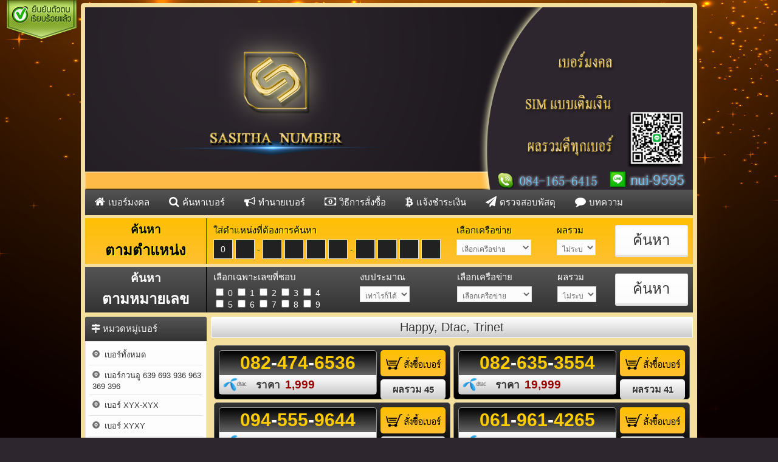

--- FILE ---
content_type: text/html; charset=UTF-8
request_url: http://sasithanumber.com/search.php?network=ZHRhYw==
body_size: 9301
content:
<!DOCTYPE html PUBLIC "-//W3C//DTD XHTML 1.0 Transitional//EN" "http://www.w3.org/TR/xhtml1/DTD/xhtml1-transitional.dtd">
<html xmlns="http://www.w3.org/1999/xhtml">
<head>
<meta http-equiv="Content-Type" content="text/html; charset=utf-8" />
<meta property="og:title" content="Sasitha Number"/>
<meta property="og:type" content="article" />
<meta property="og:image" content="http://www.sasithanumber.com/images/1460623153igc2bjuo.png"/>
<meta property="og:description" content=" เบอร์มงคล ศาสตร์แห่งตัวเลข ช่วยกระตุ้นพลังงานด้านบวก ทั้งด้าน เงิน งาน สุขภาพ โชคลาภ รวยเสน่ห์ คนรัก คนช่วยเหลือ คนเมตตา ทั้งนักการเมือง นักธุรกิจ ดารา นักร้อง นักธุรกิจ ต่างก็ใช้กัน แล้วจะทนใช้เบอร์เสียๆ ให้เป็นกาลกิณีกับตัวเองกันทำไม" />
<title>Happy, Dtac, Trinet | Sasitha Number - เบอร์มงคล ชีวิตไม่ได้ดีขึ้นได้ด้วยความบังเอิญ แต่ชีวิตคุณดีขึ้นได้ด้วยการเปลี่ยนแปลง เปลี่ยนแล้วเฮง เปลี่ยนแล้วปัง มั่งคั่ง ร่ำรวย เบอร์ดี เบอร์พลิกชีวิต-sasithanumber.com</title>
<link rel="shortcut icon" href="images/1460623142im2ui72z.png"/>
<meta http-equiv="content-language" content="th"/>
<meta name="Description" content=" เบอร์มงคล ศาสตร์แห่งตัวเลข ช่วยกระตุ้นพลังงานด้านบวก ทั้งด้าน เงิน งาน สุขภาพ โชคลาภ รวยเสน่ห์ คนรัก คนช่วยเหลือ คนเมตตา ทั้งนักการเมือง นักธุรกิจ ดารา นักร้อง นักธุรกิจ ต่างก็ใช้กัน แล้วจะทนใช้เบอร์เสียๆ ให้เป็นกาลกิณีกับตัวเองกันทำไม"/>
<meta name="keywords" content="เบอร์มงคล, เบอร์มงคลราคาถูก, เบอร์เด็ด, เบอร์รวย, เบอร์สวย, เบอร์มังกร, เบอร์หงส์, ซิมมงคล, เลขมงคล, เบอร์โทรศัพท์มงคล, เบอร์ทรูมูฟ, เบอร์เอไอเอส, เบอร์ดีแทค, เบอร์โชคลาภ, เบอร์สุขภาพ, เบอร์ครอบครัว, เบอร์การงาน, เบอร์คนอุปถัมภ์ "/>
<link rel="stylesheet" type="text/css" href="css/style.css">
<link rel="stylesheet" type="text/css" href="css/form.css">
<link rel="stylesheet" type="text/css" href="css/font-awesome.css">
<link rel="stylesheet" type="text/css" href="css/pagination.css">
<link rel="stylesheet" type="text/css" href="css/buttons.css">
<link rel="stylesheet" type="text/css" href="css/color.css">
<link rel="stylesheet" type="text/css" href="css/thsarabunnew.css">
<link rel="stylesheet" type="text/css" href="css/tooltip.css">
<link rel="stylesheet" type="text/css" href="css/menu.css">
<script type="text/javascript" src="js/jquery-1.11.3.min.js"></script>
<script type="text/javascript" src="js/scrolltopcontrol/scrolltopcontrol.js"></script> 

<script type="text/javascript">
/*************************************************** ฟังก์ชั่น Facebook ****************************************************/
	(function(d,s,id){
	  var js,fjs=d.getElementsByTagName(s)[0];
	  if(d.getElementById(id))return;
		  js=d.createElement(s);js.id=id;
		  js.src="//connect.facebook.net/th_TH/all.js#xfbml=1";
		  fjs.parentNode.insertBefore(js, fjs);
	}(document,'script','facebook-jssdk'))
/*************************************************** ฟังก์ชั่น Print ****************************************************/
    function print_div(divID) {
            //Get the HTML of div
            var divElements = document.getElementById(divID).innerHTML;
            //Get the HTML of whole page
            var oldPage = document.body.innerHTML;

            //Reset the page's HTML with div's HTML only
            document.body.innerHTML = divElements;

            //Print Page
            window.print();

            //Restore orignal HTML
            document.body.innerHTML = oldPage;
        }
 
function next_num2(){
    if(document.position.num1.value.length==1){
        document.position.num2.focus();
    }
}
 
function next_num3(){
    if(document.position.num2.value.length==1){
        document.position.num3.focus();
    }
}
 
function next_num4(){
    if(document.position.num3.value.length==1){
        document.position.num4.focus();
    }
}
 
function next_num5(){
    if(document.position.num4.value.length==1){
        document.position.num5.focus();
    }
}
 
function next_num6(){
    if(document.position.num5.value.length==1){
        document.position.num6.focus();
    }
}
 
function next_num7(){
    if(document.position.num6.value.length==1){
        document.position.num7.focus();
    }
}
 
function next_num8(){
    if(document.position.num7.value.length==1){
        document.position.num8.focus();
    }
}
 
function next_num9(){
    if(document.position.num8.value.length==1){
        document.position.num9.focus();
    }
}
 
function next_num10(){
    if(document.position.num9.value.length==1){
        document.position.num10.focus();
    }
}

 
function next_num_frm2(){
    if(document.frm_pos.num1.value.length==1){
        document.frm_pos.num2.focus();
    }
}
 
function next_num_frm3(){
    if(document.frm_pos.num2.value.length==1){
        document.frm_pos.num3.focus();
    }
}
 
function next_num_frm4(){
    if(document.frm_pos.num3.value.length==1){
        document.frm_pos.num4.focus();
    }
}
 
function next_num_frm5(){
    if(document.frm_pos.num4.value.length==1){
        document.frm_pos.num5.focus();
    }
}
 
function next_num_frm6(){
    if(document.frm_pos.num5.value.length==1){
        document.frm_pos.num6.focus();
    }
}
 
function next_num_frm7(){
    if(document.frm_pos.num6.value.length==1){
        document.frm_pos.num7.focus();
    }
}
 
function next_num_frm8(){
    if(document.frm_pos.num7.value.length==1){
        document.frm_pos.num8.focus();
    }
}
 
function next_num_frm9(){
    if(document.frm_pos.num8.value.length==1){
        document.frm_pos.num9.focus();
    }
}
 
function next_num_frm10(){
    if(document.frm_pos.num9.value.length==1){
        document.frm_pos.num10.focus();
    }
}
$(document).ready(function(){
		$('#box_search_position').bind('keypress',function(e){
		   return (e.which!=13&&e.which!=8&&e.which!=0&&(e.which<48||e.which>57))?false:true;
		});
		$(':input').keydown(function(e){
			if($(this).val() =='' && e.which ==8){
				$(this).prev('#box_search_position').focus();
			}
		});
		$('#box_search_position_m').bind('keypress',function(e){
		   return (e.which!=13&&e.which!=8&&e.which!=0&&(e.which<48||e.which>57))?false:true;
		});
		$(':input').keydown(function(e){
			if($(this).val() =='' && e.which ==8){
				$(this).prev('#box_search_position_m').focus();
			}
		});
		$("#boxnumber2").focus();
	});
</script>

<style type="text/css">
@charset "utf-8";
body {
	background-image:url('images/1509000779osqngois.jpg');	background-color:#2d262e;
	background-attachment:fixed;
	background-repeat:no-repeat;
	background-position:center center;
	}
	#wrapper {
       padding:7px;
       background-color: #f4df9e;
       border-radius:5px;
	-moz-border-radius:5px;
	-webkit-border-radius:5px;
}</style></head>
<body>

<table cellpadding="0" cellspacing="0" id="wrapper">
  <tr>
    <td colspan="2" id="wrap-header">
		<img src="images/1691582733voy728h7.png" style="width:100%;"/>    </td>
  </tr>
  <tr>
    <td colspan="2" id="wrap-menu">
		<div id="menu">
    <ul>
                 <li><a href="index.php"><i class="fa fa-home" style="margin-right:5px; font-size:18px;"></i>เบอร์มงคล </a></li>
                 <li><a href="search.php"><i class="fa fa-search" style="margin-right:5px; font-size:18px;"></i>ค้นหาเบอร์</a></li>
                 <li><a href="horo.php"><i class="fa fa-bullhorn" style="margin-right:5px; font-size:18px;"></i>ทำนายเบอร์</a></li>
                 <li><a href="how2order.php"><i class="fa fa-money" style="margin-right:5px; font-size:18px;"></i>วิธีการสั่งซื้อ</a></li>
                 <li><a href="payment.php"><i class="fa fa-btc" style="margin-right:5px; font-size:18px;"></i>แจ้งชำระเงิน</a></li>
                 <li><a href="trackpost.php"><i class="fa fa-paper-plane" style="margin-right:5px; font-size:18px;"></i>ตรวจสอบพัสดุ</a></li>
                 <li><a href="article.php"><i class="fa fa-comment" style="margin-right:5px; font-size:18px;"></i>บทความ</a></li>
            </ul>
</div>    </td>
  </tr>
  <tr>
    <td colspan="2" id="wrap-search">
		<table width="1000" border="0" cellspacing="0" cellpadding="0" id="search-position">
    <form action="search.php?action=position" method="post" name="position">
      <tr>
        <td width="200" style="border-right:1px solid #333; text-align:center;">
        <span id="search_pos_title">ค้นหา</span><br />
        <span id="search_pos_title_big">ตามตำแหน่ง</span>
        </td>
        <td width="670" style="border-left:1px solid #F8FF00;">
        <div style="margin-left:10px; width:380px; float:left;">
        <div id="search_pos_sec">ใส่ตำแหน่งที่ต้องการค้นหา</div>
        <input type="text" name="num1" onkeyup="next_num2();" maxlength="1" value="0" id="box_search_position"/>
        <input type="text" name="num2" onkeyup="next_num3();" maxlength="1" id="box_search_position"/> -
        <input type="text" name="num3" onkeyup="next_num4();" maxlength="1" id="box_search_position"/>
        <input type="text" name="num4" onkeyup="next_num5();" maxlength="1" id="box_search_position"/>
        <input type="text" name="num5" onkeyup="next_num6();" maxlength="1" id="box_search_position"/>
        <input type="text" name="num6" onkeyup="next_num7();" maxlength="1" id="box_search_position"/> -
        <input type="text" name="num7" onkeyup="next_num8();" maxlength="1" id="box_search_position"/>
        <input type="text" name="num8" onkeyup="next_num9();" maxlength="1" id="box_search_position"/>
        <input type="text" name="num9" onkeyup="next_num10();" maxlength="1" id="box_search_position"/>
        <input type="text" name="num10" maxlength="1" id="box_search_position"/>
        </div> 
        <div style="margin-left:20px; width:150px; float:left;">
        <div id="search_pos_sec">เลือกเครือข่าย</div>
        <select name="network">
              	<option value="" selected="selected" >เลือกเครือข่าย</option>
			                    <option value="12call">1-2-Call, AIS</option>
            	                    <option value="dtac">Happy, Dtac, Trinet</option>
            	                    <option value="truemoveh">Truemove H</option>
            	                    <option value="imobile3gx">imobile 3GX</option>
            	                    <option value="catcdma">My by CAT</option>
            	                    <option value="tot3g">TOT 3G</option>
            	                    <option value="penguin">Penguin</option>
            			</select>
        </div> 
        <div style="margin-left:15px; width:90px; float:left;">
        <div id="search_pos_sec">ผลรวม</div>
        <select name="sum" id="sum">
                <option value="" selected>ไม่ระบุ</option>
                                <option value="8" >8</option>
                                <option value="9" >9</option>
                                <option value="10" >10</option>
                                <option value="11" >11</option>
                                <option value="12" >12</option>
                                <option value="13" >13</option>
                                <option value="14" >14</option>
                                <option value="15" >15</option>
                                <option value="16" >16</option>
                                <option value="17" >17</option>
                                <option value="18" >18</option>
                                <option value="19" >19</option>
                                <option value="20" >20</option>
                                <option value="21" >21</option>
                                <option value="22" >22</option>
                                <option value="23" >23</option>
                                <option value="24" >24</option>
                                <option value="25" >25</option>
                                <option value="26" >26</option>
                                <option value="27" >27</option>
                                <option value="28" >28</option>
                                <option value="29" >29</option>
                                <option value="30" >30</option>
                                <option value="31" >31</option>
                                <option value="32" >32</option>
                                <option value="33" >33</option>
                                <option value="34" >34</option>
                                <option value="35" >35</option>
                                <option value="36" >36</option>
                                <option value="37" >37</option>
                                <option value="38" >38</option>
                                <option value="39" >39</option>
                                <option value="40" >40</option>
                                <option value="41" >41</option>
                                <option value="42" >42</option>
                                <option value="43" >43</option>
                                <option value="44" >44</option>
                                <option value="45" >45</option>
                                <option value="46" >46</option>
                                <option value="47" >47</option>
                                <option value="48" >48</option>
                                <option value="49" >49</option>
                                <option value="50" >50</option>
                                <option value="51" >51</option>
                                <option value="52" >52</option>
                                <option value="53" >53</option>
                                <option value="54" >54</option>
                                <option value="55" >55</option>
                                <option value="56" >56</option>
                                <option value="57" >57</option>
                                <option value="58" >58</option>
                                <option value="59" >59</option>
                                <option value="60" >60</option>
                                <option value="61" >61</option>
                                <option value="62" >62</option>
                                <option value="63" >63</option>
                                <option value="64" >64</option>
                                <option value="65" >65</option>
                                <option value="66" >66</option>
                                <option value="67" >67</option>
                                <option value="68" >68</option>
                                <option value="69" >69</option>
                                <option value="70" >70</option>
                                <option value="71" >71</option>
                                <option value="72" >72</option>
                                <option value="73" >73</option>
                                <option value="74" >74</option>
                                <option value="75" >75</option>
                                <option value="76" >76</option>
                                <option value="77" >77</option>
                                <option value="78" >78</option>
                                <option value="79" >79</option>
                                <option value="80" >80</option>
                                <option value="81" >81</option>
                		</select>
        </div>
        </td>
        <td width="130" style="text-align:center;">
        <input type="submit" value="ค้นหา" style="margin-right:7px; font-size:24px; width:120px;text-shadow:1px 1px 1px #fff;padding:7px 20px;" class="btn btn-white"/>
        </td>
      </tr>
      </form>
</table>
    
<table width="1000" border="0" cellspacing="0" cellpadding="0" id="search-likenumber">
    <form action="search.php?action=likenumber" method="post" name="likenumber">
      <tr>
        <td width="200" style="border-right: 1px solid #000000; text-align:center; font-size:24px;">
        <span id="search_like_title">ค้นหา</span><br /><span id="search_like_title_big">ตามหมายเลข</span>
        </td>
        <td width="670" style="border-left: 1px solid #333333;">
        <div style="margin-left:10px; width:226px; float:left;">
        <div id="search_like_sec">เลือกเฉพาะเลขที่ชอบ</div>
        <input name="numx0" id="numx0" type="checkbox" value="0" /> <span style="color:#FFFFFF;">0</span>
        <input name="numx1" id="numx1" type="checkbox" value="1" /> <span style="color:#FFFFFF;">1</span>
        <input name="numx2" id="numx2" type="checkbox" value="2" /> <span style="color:#FFFFFF;">2</span>
        <input name="numx3" id="numx3" type="checkbox" value="3" /> <span style="color:#FFFFFF;">3</span>
        <input name="numx4" id="numx4" type="checkbox" value="4" /> <span style="color:#FFFFFF;">4</span>
        <br>
        <input name="numx5" id="numx5" type="checkbox" value="5" /> <span style="color:#FFFFFF;">5</span>
        <input name="numx6" id="numx6" type="checkbox" value="6" /> <span style="color:#FFFFFF;">6</span>
        <input name="numx7" id="numx7" type="checkbox" value="7" /> <span style="color:#FFFFFF;">7</span>
        <input name="numx8" id="numx8" type="checkbox" value="8" /> <span style="color:#FFFFFF;">8</span>
        <input name="numx9" id="numx9" type="checkbox" value="9" /> <span style="color:#FFFFFF;">9</span>
        </div> 
        <div style="margin-left:15px; width:140px; float:left;">
        <div id="search_like_sec">งบประมาณ</div>
        <select name="price" id="price">
				<option value="" selected>เท่าไรก็ได้</option>
								<option value="8999-8999">8999</option>
								<option value="9999-9999">9999</option>
								<option value="4999-4999">4999</option>
								<option value="5999-5999">5999</option>
								<option value="39999-39999">39999</option>
								<option value="6999-6999">6999</option>
								<option value="19999-19999">19999</option>
								<option value="15999-15999">15999</option>
								<option value="3999-3999">3999</option>
								<option value="899-899">899</option>
								<option value="999-999">999</option>
								<option value="7999-7999">7999</option>
								<option value="1999-1999">1999</option>
								<option value="11999-11999">11999</option>
								<option value="1599-1599">1599</option>
								<option value="699-699">699</option>
								<option value="45999-45999">45999</option>
								<option value="1499-1499">1499</option>
				    	</select>
        </div>
        <div style="margin-left:20px; width:140px; float:left;">
        <div id="search_like_sec">เลือกเครือข่าย</div>
        <select name="network">
				<option value="" selected="selected" >เลือกเครือข่าย</option>
								<option value="12call">1-2-Call, AIS</option>
                				<option value="dtac">Happy, Dtac, Trinet</option>
                				<option value="truemoveh">Truemove H</option>
                				<option value="imobile3gx">imobile 3GX</option>
                				<option value="catcdma">My by CAT</option>
                				<option value="tot3g">TOT 3G</option>
                				<option value="penguin">Penguin</option>
                		</select>
        </div>
        <div style="margin-left:25px; width:90px; float:left;">
        <div id="search_like_sec">ผลรวม</div>
        <select name="sum" id="sum">
                <option value="0" selected>ไม่ระบุ</option>
                                <option value="8" >8</option>
                                <option value="9" >9</option>
                                <option value="10" >10</option>
                                <option value="11" >11</option>
                                <option value="12" >12</option>
                                <option value="13" >13</option>
                                <option value="14" >14</option>
                                <option value="15" >15</option>
                                <option value="16" >16</option>
                                <option value="17" >17</option>
                                <option value="18" >18</option>
                                <option value="19" >19</option>
                                <option value="20" >20</option>
                                <option value="21" >21</option>
                                <option value="22" >22</option>
                                <option value="23" >23</option>
                                <option value="24" >24</option>
                                <option value="25" >25</option>
                                <option value="26" >26</option>
                                <option value="27" >27</option>
                                <option value="28" >28</option>
                                <option value="29" >29</option>
                                <option value="30" >30</option>
                                <option value="31" >31</option>
                                <option value="32" >32</option>
                                <option value="33" >33</option>
                                <option value="34" >34</option>
                                <option value="35" >35</option>
                                <option value="36" >36</option>
                                <option value="37" >37</option>
                                <option value="38" >38</option>
                                <option value="39" >39</option>
                                <option value="40" >40</option>
                                <option value="41" >41</option>
                                <option value="42" >42</option>
                                <option value="43" >43</option>
                                <option value="44" >44</option>
                                <option value="45" >45</option>
                                <option value="46" >46</option>
                                <option value="47" >47</option>
                                <option value="48" >48</option>
                                <option value="49" >49</option>
                                <option value="50" >50</option>
                                <option value="51" >51</option>
                                <option value="52" >52</option>
                                <option value="53" >53</option>
                                <option value="54" >54</option>
                                <option value="55" >55</option>
                                <option value="56" >56</option>
                                <option value="57" >57</option>
                                <option value="58" >58</option>
                                <option value="59" >59</option>
                                <option value="60" >60</option>
                                <option value="61" >61</option>
                                <option value="62" >62</option>
                                <option value="63" >63</option>
                                <option value="64" >64</option>
                                <option value="65" >65</option>
                                <option value="66" >66</option>
                                <option value="67" >67</option>
                                <option value="68" >68</option>
                                <option value="69" >69</option>
                                <option value="70" >70</option>
                                <option value="71" >71</option>
                                <option value="72" >72</option>
                                <option value="73" >73</option>
                                <option value="74" >74</option>
                                <option value="75" >75</option>
                                <option value="76" >76</option>
                                <option value="77" >77</option>
                                <option value="78" >78</option>
                                <option value="79" >79</option>
                                <option value="80" >80</option>
                                <option value="81" >81</option>
                		</select>
        </div>
        </td>
        <td width="130" style="text-align:center;">
        <input type="submit" value="ค้นหา" style="margin-right:7px; font-size:24px; width:120px;text-shadow:1px 1px 1px #fff;padding:7px 20px;" class="btn btn-white"/>
        </td>
      </tr>
      </form>
</table>    </td>
  </tr>
  <tr>
    <td id="wrap-side-left">
		<div id="side-left">
<div id="list-title"><i class="fa fa-map-signs" style="font-size:15px;"></i> <span>หมวดหมู่เบอร์</span></div>
<div id="list-menu">
    	<ul>            
                <li><a href="search.php?all=yes"><img src="images/location.png" width="12" border="0" height="12"/>&nbsp;&nbsp;เบอร์ทั้งหมด</a></li>
		 
				<li><a href="search.php?cat=NDI="><img src="images/location.png" width="12" border="0" height="12"/>&nbsp;&nbsp;เบอร์กวนอู 639 693 936 963 369 396</a></li>
         
				<li><a href="search.php?cat=NDE="><img src="images/location.png" width="12" border="0" height="12"/>&nbsp;&nbsp;เบอร์ XYX-XYX</a></li>
         
				<li><a href="search.php?cat=NDA="><img src="images/location.png" width="12" border="0" height="12"/>&nbsp;&nbsp;เบอร์ XYXY</a></li>
         
				<li><a href="search.php?cat=Mzk="><img src="images/location.png" width="12" border="0" height="12"/>&nbsp;&nbsp;เบอร์ XXYY</a></li>
         
				<li><a href="search.php?cat=NDQ="><img src="images/location.png" width="12" border="0" height="12"/>&nbsp;&nbsp;เบอร์มังกร 789 879 878 978 987</a></li>
         
				<li><a href="search.php?cat=NDc="><img src="images/location.png" width="12" border="0" height="12"/>&nbsp;&nbsp;เสน่ห์ ความรัก ครอบครัว สุขภาพ</a></li>
         
				<li><a href="search.php?cat=NDM="><img src="images/location.png" width="12" border="0" height="12"/>&nbsp;&nbsp;เบอร์หงส์ 289 282 829 287 782 828 982 928</a></li>
         
				<li><a href="search.php?cat=NDY="><img src="images/location.png" width="12" border="0" height="12"/>&nbsp;&nbsp;เบอร์มงคล การเงิน การงาน บริวาร โชคลาภ คนอุปถัมภ์ ช่วยเหลือ</a></li>
         
				<li><a href="search.php?cat=NDU="><img src="images/location.png" width="12" border="0" height="12"/>&nbsp;&nbsp;เบอร์เศรษฐี 456 465 564 546 645 654</a></li>
         
				<li><a href="search.php?cat=Mjk="><img src="images/location.png" width="12" border="0" height="12"/>&nbsp;&nbsp;เบอร์ตอง</a></li>
         
				<li><a href="search.php?cat=NDg="><img src="images/location.png" width="12" border="0" height="12"/>&nbsp;&nbsp;168  ฮก ลก ซิ่ว รวยอย่างเดียว หรือ รวยทั้งชาติ </a></li>
            	</ul>   
</div><div id="list-title"><i class="fa fa-google-wallet" style="font-size:15px;"></i> <span>เครือข่ายเบอร์</span></div>
<div id="list-menu">
    	<ul>            
			 
                <li><a href="search.php?network=MTJjYWxs"><img src="images/12call.png" border="0" height="12"/>&nbsp;&nbsp;1-2-Call, AIS</a></li>
			 
                <li><a href="search.php?network=ZHRhYw=="><img src="images/dtac.png" border="0" height="12"/>&nbsp;&nbsp;Happy, Dtac, Trinet</a></li>
			 
                <li><a href="search.php?network=dHJ1ZW1vdmVo"><img src="images/truemoveh.png" border="0" height="12"/>&nbsp;&nbsp;Truemove H</a></li>
			 
                <li><a href="search.php?network=aW1vYmlsZTNneA=="><img src="images/imobile3gx.png" border="0" height="12"/>&nbsp;&nbsp;imobile 3GX</a></li>
			 
                <li><a href="search.php?network=Y2F0Y2RtYQ=="><img src="images/catcdma.png" border="0" height="12"/>&nbsp;&nbsp;My by CAT</a></li>
			 
                <li><a href="search.php?network=dG90M2c="><img src="images/tot3g.png" border="0" height="12"/>&nbsp;&nbsp;TOT 3G</a></li>
			 
                <li><a href="search.php?network=cGVuZ3Vpbg=="><img src="images/penguin.png" border="0" height="12"/>&nbsp;&nbsp;Penguin</a></li>
			    	</ul>   
</div><div id="list-title"><i class="fa fa-money" style="font-size:15px;"></i> <span>ราคาเบอร์</span></div>
    <div id="list-menu">
    	<ul>    
		                <li><a href="search.php?price=MTUz" ><img src="images/arrow.gif" style="border:none; vertical-align:middle;"/> 899</a></li>
                        <li><a href="search.php?price=MTU0" ><img src="images/arrow.gif" style="border:none; vertical-align:middle;"/> 999</a></li>
                        <li><a href="search.php?price=MTU1" ><img src="images/arrow.gif" style="border:none; vertical-align:middle;"/> 3999</a></li>
                        <li><a href="search.php?price=MTU2" ><img src="images/arrow.gif" style="border:none; vertical-align:middle;"/> 15999</a></li>
                        <li><a href="search.php?price=MTU3" ><img src="images/arrow.gif" style="border:none; vertical-align:middle;"/> 19999</a></li>
                        <li><a href="search.php?price=MTU4" ><img src="images/arrow.gif" style="border:none; vertical-align:middle;"/> 6999</a></li>
                        <li><a href="search.php?price=MTU5" ><img src="images/arrow.gif" style="border:none; vertical-align:middle;"/> 39999</a></li>
                        <li><a href="search.php?price=MTYw" ><img src="images/arrow.gif" style="border:none; vertical-align:middle;"/> 5999</a></li>
                        <li><a href="search.php?price=MTYx" ><img src="images/arrow.gif" style="border:none; vertical-align:middle;"/> 4999</a></li>
                        <li><a href="search.php?price=MTYy" ><img src="images/arrow.gif" style="border:none; vertical-align:middle;"/> 9999</a></li>
                        <li><a href="search.php?price=MTYz" ><img src="images/arrow.gif" style="border:none; vertical-align:middle;"/> 8999</a></li>
                        <li><a href="search.php?price=MTY1" ><img src="images/arrow.gif" style="border:none; vertical-align:middle;"/> 7999</a></li>
                        <li><a href="search.php?price=MTY2" ><img src="images/arrow.gif" style="border:none; vertical-align:middle;"/> 1999</a></li>
                        <li><a href="search.php?price=MTY3" ><img src="images/arrow.gif" style="border:none; vertical-align:middle;"/> 11999</a></li>
                        <li><a href="search.php?price=MTY4" ><img src="images/arrow.gif" style="border:none; vertical-align:middle;"/> 1599</a></li>
                        <li><a href="search.php?price=MTY5" ><img src="images/arrow.gif" style="border:none; vertical-align:middle;"/> 699</a></li>
                        <li><a href="search.php?price=MTcw" ><img src="images/arrow.gif" style="border:none; vertical-align:middle;"/> 45999</a></li>
                        <li><a href="search.php?price=MTcx" ><img src="images/arrow.gif" style="border:none; vertical-align:middle;"/> 1499</a></li>
            	</ul>   
</div><div id="list-title"><i class="fa fa-pie-chart" style="font-size:15px;"></i> <span>ผลรวม</span></div>
    <div id="list-menu">
    	<ul>    
			                    <li><a href="search.php?sum=MjM=" ><strong>(23)</strong> เมตตามหานิยม</a></li>
                                <li><a href="search.php?sum=MjQ=" ><strong>(24)</strong> พลังมหามงคลความสำเร็จ</a></li>
                                <li><a href="search.php?sum=MzI=" ><strong>(32)</strong> พลังความเจ้าชู้มีเสน่ห์</a></li>
                                <li><a href="search.php?sum=MzY=" ><strong>(36)</strong> พลังความรักความอบอุ่น</a></li>
                                <li><a href="search.php?sum=NDA=" ><strong>(40)</strong> พลังอำนาจมหัศจรรย์</a></li>
                                <li><a href="search.php?sum=NDE=" ><strong>(41)</strong> พลังมหาจักรวาล</a></li>
                                <li><a href="search.php?sum=NDI=" ><strong>(42)</strong> พลังแห่งความโรแมนติก</a></li>
                                <li><a href="search.php?sum=NDQ=" ><strong>(44)</strong> พลังส่งเสริมความสำเร็จ</a></li>
                                <li><a href="search.php?sum=NDU=" ><strong>(45)</strong> พลังการสู้อีกครั้ง</a></li>
                                <li><a href="search.php?sum=NDY=" ><strong>(46)</strong> พลังแห่งโชคลาภ</a></li>
                                <li><a href="search.php?sum=NTA=" ><strong>(50)</strong> พลังแห่งปัญญา</a></li>
                                <li><a href="search.php?sum=NTE=" ><strong>(51)</strong> พลังความสมบูรณ์</a></li>
                                <li><a href="search.php?sum=NTQ=" ><strong>(54)</strong> พลังมหาราชาความสำเร็จ</a></li>
                                <li><a href="search.php?sum=NTU=" ><strong>(55)</strong> พลังความสุขสมหวัง</a></li>
                                <li><a href="search.php?sum=NTY=" ><strong>(56)</strong> พลังศิลป์และปัญญา</a></li>
                                <li><a href="search.php?sum=NTk=" ><strong>(59)</strong> พลังยอดรหัสแห่งชีวิต</a></li>
                                <li><a href="search.php?sum=NjM=" ><strong>(63)</strong> พลังความรักไม่มีสิ้นสุด</a></li>
                                <li><a href="search.php?sum=NjQ=" ><strong>(64)</strong> พลังแห่งความสำเร็จ</a></li>
                                <li><a href="search.php?sum=NjU=" ><strong>(65)</strong> พลังความก้าวหน้ามีเสน่ห์</a></li>
                                <li><a href="search.php?sum=Njk=" ><strong>(69)</strong> พลังความอ่อนไหว</a></li>
                	</ul>   
</div><div id="list-title"><i class="fa fa-whatsapp" style="font-size:15px;"></i> <span>ติดต่อเรา</span></div>
<div id="list-menu">
    <table width="100%" border="0" cellspacing="0" cellpadding="2">
	          <tr>
        <td width="16" valign="top"><img src="images/email.png" width="16" style="vertical-align:middle;" /></td>
        <td style="font-size:13px;"><strong>fromnui@gmail.com</strong></td>
      </tr>
	          <tr>
        <td width="16" valign="top"><img src="images/phone.png" width="16" style="vertical-align:middle;" /></td>
     	<td>
	 	        	<strong>084-1656415</strong>
		        </td>
      </tr>
	          <tr>
        <td width="16" valign="top"><img src="images/line_icon.png" width="16" style="vertical-align:middle;" /></td>
        <td><strong>nui-9595</strong></td>
      </tr>
	        </table>
</div>  
		<div id="list-menu">
		<br />
&nbsp;        </div>
<div id="list-title"><i class="fa fa-paper-plane" style="font-size:15px;"></i> <span>เช็คพัสดุ EMSBOT</span></div>
<div id="ems-bot-box">
<div id="strip">&nbsp;</div>
 <form method="get" action="http://emsbot.com/api/" target="_blank" style="text-align:center;padding:0px 0px 30px 0px;">
    <input type="hidden" name="action" value="search">
    <input type="text" name="code" placeholder="ป้อนหมายเลขพัสดุ/EMS" style="text-align:center; width:170px;">
    <br />
    <input type="submit" value="ตรวจสอบ" style="margin-top:6px;" class="btn btn-white">
</form>
</div>       
        <a href="http://track.thailandpost.co.th/tracking/default.aspx" target="_blank" title="ติดตามพัสดุไปรษณีย์"><img src="upload/track.png" border="0" style="margin-bottom:7px; width:100%; height:auto;"/></a>
<div id="list-title"><i class="fa fa-facebook-official" style="font-size:15px;"></i> <span>Facebook</span></div>
<div class="fb-like-box" style="margin-bottom:7px;"
            data-href="https://www.facebook.com/Sasitha-Number-1436663333240498" 
            data-width="200" 
            data-height="300" 
            data-show-faces="true" 
            data-header="false" 
            data-stream="false" 
            data-show-border="false">
</div>

<div id="list-title"><i class="fa fa-bar-chart" style="font-size:15px;"></i> <span>สถิติเว็บไซต์</span></div>
<div id="list-menu">
<table width="100%" border="0" cellspacing="0" cellpadding="2" style="font-size:12px; color:#333;">
  <tr>
        <td width="100"><i class="fa fa-users"></i> ผู้เข้าชมทั้งหมด</td>
        <td align="right">2,751</td>
      </tr>
      <tr>
        <td><i class="fa fa-tags"></i> ผู้เข้าชมวันนี้</td>
        <td align="right">6</td>
      </tr> 
      <tr>
        <td><i class="fa fa-tachometer"></i> ผู้เข้าชมเมื่อวาน</td>
        <td align="right">74</td>
      </tr> 
      <tr>
        <td><i class="fa fa-user-md"></i> Visitor Online</td>
        <td align="right">
2        </td>
      </tr>
      <tr>
        <td align="center" style="font-size:14px;" colspan="2"><i class="fa fa-users"></i> Pages Views</td>
      </tr>
      <tr>
        <td align="center" colspan="2">      
<img src ="images/counter/0.png"><img src ="images/counter/0.png"><img src ="images/counter/0.png"><img src ="images/counter/6.png"><img src ="images/counter/0.png"><img src ="images/counter/6.png"><img src ="images/counter/5.png"><img src ="images/counter/2.png"><img src ="images/counter/4.png"><img src ="images/counter/0.png">        </td>
      </tr>
  </table>
</div></div>    </td>
    <td id="wrap-content">
    <!-- ***************** Content Open ***************** -->

<div id="title-categories" class="gray">Happy, Dtac, Trinet</div>

<table width="780" border="0" cellspacing="5" cellpadding="0">
	      <tr>
            <td>
	<div id="wrap_product">
    <table border="0" cellspacing="0" cellpadding="0" id="product_box">
      <tr>
        <td colspan="2" id="number_block">
        <a href="product_detail.php?product=MTQ1MzU=" style="font:bold 30px Tahoma, Geneva, sans-serif; color:#FFF; text-decoration:none;">
				<span style="color:#FC0;">082<span class='c-white'>-</span>474<span class='c-white'>-</span>6536</span>
         </a>
        </td>
      </tr>
      <tr id="price_box">
        <td width="51" style="padding:3px 5px;"><img src="images/dtac_big.png" height="25" /></td>
        <td width="207">
        <span style="color:#333;font:bold 17px Tahoma, Geneva, sans-serif;">ราคา</span>&nbsp;&nbsp;<span style="color:#900;font:bold 19px Tahoma, Geneva, sans-serif;">1,999</span>
		        </td>
      </tr>
    </table>
    <div id="button_box">
            <a href="order_product.php?product=MTQ1MzU=" id="order_num">
        <img src="images/buy.png" border="0" />
        </a>
                    <a id="prevision_num">
        ผลรวม <span style="font:bold 15px Tahoma, Geneva, sans-serif;">45</span>
	</a>
    </div>
    <div style="clear:both;"></div>
    </div>
        </td>
	    	        <td>
	<div id="wrap_product">
    <table border="0" cellspacing="0" cellpadding="0" id="product_box">
      <tr>
        <td colspan="2" id="number_block">
        <a href="product_detail.php?product=MTQ1MzY=" style="font:bold 30px Tahoma, Geneva, sans-serif; color:#FFF; text-decoration:none;">
				<span style="color:#FC0;">082<span class='c-white'>-</span>635<span class='c-white'>-</span>3554</span>
         </a>
        </td>
      </tr>
      <tr id="price_box">
        <td width="51" style="padding:3px 5px;"><img src="images/dtac_big.png" height="25" /></td>
        <td width="207">
        <span style="color:#333;font:bold 17px Tahoma, Geneva, sans-serif;">ราคา</span>&nbsp;&nbsp;<span style="color:#900;font:bold 19px Tahoma, Geneva, sans-serif;">19,999</span>
		        </td>
      </tr>
    </table>
    <div id="button_box">
            <a href="order_product.php?product=MTQ1MzY=" id="order_num">
        <img src="images/buy.png" border="0" />
        </a>
                    <a id="prevision_num">
        ผลรวม <span style="font:bold 15px Tahoma, Geneva, sans-serif;">41</span>
	</a>
    </div>
    <div style="clear:both;"></div>
    </div>
        </td>
	      </tr>
        	      <tr>
            <td>
	<div id="wrap_product">
    <table border="0" cellspacing="0" cellpadding="0" id="product_box">
      <tr>
        <td colspan="2" id="number_block">
        <a href="product_detail.php?product=MTQ2OTQ=" style="font:bold 30px Tahoma, Geneva, sans-serif; color:#FFF; text-decoration:none;">
				<span style="color:#FC0;">094<span class='c-white'>-</span>555<span class='c-white'>-</span>9644</span>
         </a>
        </td>
      </tr>
      <tr id="price_box">
        <td width="51" style="padding:3px 5px;"><img src="images/dtac_big.png" height="25" /></td>
        <td width="207">
        <span style="color:#333;font:bold 17px Tahoma, Geneva, sans-serif;">ราคา</span>&nbsp;&nbsp;<span style="color:#900;font:bold 19px Tahoma, Geneva, sans-serif;">12,999</span>
		        </td>
      </tr>
    </table>
    <div id="button_box">
            <a href="order_product.php?product=MTQ2OTQ=" id="order_num">
        <img src="images/buy.png" border="0" />
        </a>
                    <a id="prevision_num">
        ผลรวม <span style="font:bold 15px Tahoma, Geneva, sans-serif;">51</span>
	</a>
    </div>
    <div style="clear:both;"></div>
    </div>
        </td>
	    	        <td>
	<div id="wrap_product">
    <table border="0" cellspacing="0" cellpadding="0" id="product_box">
      <tr>
        <td colspan="2" id="number_block">
        <a href="product_detail.php?product=MTQ2MzE=" style="font:bold 30px Tahoma, Geneva, sans-serif; color:#FFF; text-decoration:none;">
				<span style="color:#FC0;">061<span class='c-white'>-</span>961<span class='c-white'>-</span>4265</span>
         </a>
        </td>
      </tr>
      <tr id="price_box">
        <td width="51" style="padding:3px 5px;"><img src="images/dtac_big.png" height="25" /></td>
        <td width="207">
        <span style="color:#333;font:bold 17px Tahoma, Geneva, sans-serif;">ราคา</span>&nbsp;&nbsp;<span style="color:#900;font:bold 19px Tahoma, Geneva, sans-serif;">14,999</span>
		        </td>
      </tr>
    </table>
    <div id="button_box">
            <a href="order_product.php?product=MTQ2MzE=" id="order_num">
        <img src="images/buy.png" border="0" />
        </a>
                    <a id="prevision_num">
        ผลรวม <span style="font:bold 15px Tahoma, Geneva, sans-serif;">40</span>
	</a>
    </div>
    <div style="clear:both;"></div>
    </div>
        </td>
	      </tr>
        	      <tr>
            <td>
	<div id="wrap_product">
    <table border="0" cellspacing="0" cellpadding="0" id="product_box">
      <tr>
        <td colspan="2" id="number_block">
        <a href="product_detail.php?product=MTQ2MzI=" style="font:bold 30px Tahoma, Geneva, sans-serif; color:#FFF; text-decoration:none;">
				<span style="color:#FC0;">094<span class='c-white'>-</span>555<span class='c-white'>-</span>9463</span>
         </a>
        </td>
      </tr>
      <tr id="price_box">
        <td width="51" style="padding:3px 5px;"><img src="images/dtac_big.png" height="25" /></td>
        <td width="207">
        <span style="color:#333;font:bold 17px Tahoma, Geneva, sans-serif;">ราคา</span>&nbsp;&nbsp;<span style="color:#900;font:bold 19px Tahoma, Geneva, sans-serif;">14,999</span>
		        </td>
      </tr>
    </table>
    <div id="button_box">
            <a href="order_product.php?product=MTQ2MzI=" id="order_num">
        <img src="images/buy.png" border="0" />
        </a>
                    <a id="prevision_num">
        ผลรวม <span style="font:bold 15px Tahoma, Geneva, sans-serif;">50</span>
	</a>
    </div>
    <div style="clear:both;"></div>
    </div>
        </td>
	    	        <td>
	<div id="wrap_product">
    <table border="0" cellspacing="0" cellpadding="0" id="product_box">
      <tr>
        <td colspan="2" id="number_block">
        <a href="product_detail.php?product=MTQ2MzM=" style="font:bold 30px Tahoma, Geneva, sans-serif; color:#FFF; text-decoration:none;">
				<span style="color:#FC0;">094<span class='c-white'>-</span>555<span class='c-white'>-</span>4963</span>
         </a>
        </td>
      </tr>
      <tr id="price_box">
        <td width="51" style="padding:3px 5px;"><img src="images/dtac_big.png" height="25" /></td>
        <td width="207">
        <span style="color:#333;font:bold 17px Tahoma, Geneva, sans-serif;">ราคา</span>&nbsp;&nbsp;<span style="color:#900;font:bold 19px Tahoma, Geneva, sans-serif;">14,999</span>
		        </td>
      </tr>
    </table>
    <div id="button_box">
            <a href="order_product.php?product=MTQ2MzM=" id="order_num">
        <img src="images/buy.png" border="0" />
        </a>
                    <a id="prevision_num">
        ผลรวม <span style="font:bold 15px Tahoma, Geneva, sans-serif;">50</span>
	</a>
    </div>
    <div style="clear:both;"></div>
    </div>
        </td>
	      </tr>
        	      <tr>
            <td>
	<div id="wrap_product">
    <table border="0" cellspacing="0" cellpadding="0" id="product_box">
      <tr>
        <td colspan="2" id="number_block">
        <a href="product_detail.php?product=MTQ2MzQ=" style="font:bold 30px Tahoma, Geneva, sans-serif; color:#FFF; text-decoration:none;">
				<span style="color:#FC0;">062<span class='c-white'>-</span>416<span class='c-white'>-</span>6555</span>
         </a>
        </td>
      </tr>
      <tr id="price_box">
        <td width="51" style="padding:3px 5px;"><img src="images/dtac_big.png" height="25" /></td>
        <td width="207">
        <span style="color:#333;font:bold 17px Tahoma, Geneva, sans-serif;">ราคา</span>&nbsp;&nbsp;<span style="color:#900;font:bold 19px Tahoma, Geneva, sans-serif;">14,999</span>
		        </td>
      </tr>
    </table>
    <div id="button_box">
            <a href="order_product.php?product=MTQ2MzQ=" id="order_num">
        <img src="images/buy.png" border="0" />
        </a>
                    <a id="prevision_num">
        ผลรวม <span style="font:bold 15px Tahoma, Geneva, sans-serif;">40</span>
	</a>
    </div>
    <div style="clear:both;"></div>
    </div>
        </td>
	    	        <td>
	<div id="wrap_product">
    <table border="0" cellspacing="0" cellpadding="0" id="product_box">
      <tr>
        <td colspan="2" id="number_block">
        <a href="product_detail.php?product=MTQ2MzY=" style="font:bold 30px Tahoma, Geneva, sans-serif; color:#FFF; text-decoration:none;">
				<span style="color:#FC0;">065<span class='c-white'>-</span>542<span class='c-white'>-</span>9888</span>
         </a>
        </td>
      </tr>
      <tr id="price_box">
        <td width="51" style="padding:3px 5px;"><img src="images/dtac_big.png" height="25" /></td>
        <td width="207">
        <span style="color:#333;font:bold 17px Tahoma, Geneva, sans-serif;">ราคา</span>&nbsp;&nbsp;<span style="color:#900;font:bold 19px Tahoma, Geneva, sans-serif;">14,999</span>
		        </td>
      </tr>
    </table>
    <div id="button_box">
            <a href="order_product.php?product=MTQ2MzY=" id="order_num">
        <img src="images/buy.png" border="0" />
        </a>
                    <a id="prevision_num">
        ผลรวม <span style="font:bold 15px Tahoma, Geneva, sans-serif;">55</span>
	</a>
    </div>
    <div style="clear:both;"></div>
    </div>
        </td>
	      </tr>
        	      <tr>
            <td>
	<div id="wrap_product">
    <table border="0" cellspacing="0" cellpadding="0" id="product_box">
      <tr>
        <td colspan="2" id="number_block">
        <a href="product_detail.php?product=MTQ2Mzg=" style="font:bold 30px Tahoma, Geneva, sans-serif; color:#FFF; text-decoration:none;">
				<span style="color:#FC0;">094<span class='c-white'>-</span>999<span class='c-white'>-</span>1446</span>
         </a>
        </td>
      </tr>
      <tr id="price_box">
        <td width="51" style="padding:3px 5px;"><img src="images/dtac_big.png" height="25" /></td>
        <td width="207">
        <span style="color:#333;font:bold 17px Tahoma, Geneva, sans-serif;">ราคา</span>&nbsp;&nbsp;<span style="color:#900;font:bold 19px Tahoma, Geneva, sans-serif;">14,999</span>
		        </td>
      </tr>
    </table>
    <div id="button_box">
            <a href="order_product.php?product=MTQ2Mzg=" id="order_num">
        <img src="images/buy.png" border="0" />
        </a>
                    <a id="prevision_num">
        ผลรวม <span style="font:bold 15px Tahoma, Geneva, sans-serif;">55</span>
	</a>
    </div>
    <div style="clear:both;"></div>
    </div>
        </td>
	    	        <td>
	<div id="wrap_product">
    <table border="0" cellspacing="0" cellpadding="0" id="product_box">
      <tr>
        <td colspan="2" id="number_block">
        <a href="product_detail.php?product=MTQ2Mzk=" style="font:bold 30px Tahoma, Geneva, sans-serif; color:#FFF; text-decoration:none;">
				<span style="color:#FC0;">094<span class='c-white'>-</span>999<span class='c-white'>-</span>5942</span>
         </a>
        </td>
      </tr>
      <tr id="price_box">
        <td width="51" style="padding:3px 5px;"><img src="images/dtac_big.png" height="25" /></td>
        <td width="207">
        <span style="color:#333;font:bold 17px Tahoma, Geneva, sans-serif;">ราคา</span>&nbsp;&nbsp;<span style="color:#900;font:bold 19px Tahoma, Geneva, sans-serif;">14,999</span>
		        </td>
      </tr>
    </table>
    <div id="button_box">
            <a href="order_product.php?product=MTQ2Mzk=" id="order_num">
        <img src="images/buy.png" border="0" />
        </a>
                    <a id="prevision_num">
        ผลรวม <span style="font:bold 15px Tahoma, Geneva, sans-serif;">60</span>
	</a>
    </div>
    <div style="clear:both;"></div>
    </div>
        </td>
	      </tr>
        	      <tr>
            <td>
	<div id="wrap_product">
    <table border="0" cellspacing="0" cellpadding="0" id="product_box">
      <tr>
        <td colspan="2" id="number_block">
        <a href="product_detail.php?product=MTQ2NDA=" style="font:bold 30px Tahoma, Geneva, sans-serif; color:#FFF; text-decoration:none;">
				<span style="color:#FC0;">094<span class='c-white'>-</span>999<span class='c-white'>-</span>2495</span>
         </a>
        </td>
      </tr>
      <tr id="price_box">
        <td width="51" style="padding:3px 5px;"><img src="images/dtac_big.png" height="25" /></td>
        <td width="207">
        <span style="color:#333;font:bold 17px Tahoma, Geneva, sans-serif;">ราคา</span>&nbsp;&nbsp;<span style="color:#900;font:bold 19px Tahoma, Geneva, sans-serif;">14,999</span>
		        </td>
      </tr>
    </table>
    <div id="button_box">
            <a href="order_product.php?product=MTQ2NDA=" id="order_num">
        <img src="images/buy.png" border="0" />
        </a>
                    <a id="prevision_num">
        ผลรวม <span style="font:bold 15px Tahoma, Geneva, sans-serif;">60</span>
	</a>
    </div>
    <div style="clear:both;"></div>
    </div>
        </td>
	    	        <td>
	<div id="wrap_product">
    <table border="0" cellspacing="0" cellpadding="0" id="product_box">
      <tr>
        <td colspan="2" id="number_block">
        <a href="product_detail.php?product=MTQ2NDE=" style="font:bold 30px Tahoma, Geneva, sans-serif; color:#FFF; text-decoration:none;">
				<span style="color:#FC0;">094<span class='c-white'>-</span>999<span class='c-white'>-</span>4651</span>
         </a>
        </td>
      </tr>
      <tr id="price_box">
        <td width="51" style="padding:3px 5px;"><img src="images/dtac_big.png" height="25" /></td>
        <td width="207">
        <span style="color:#333;font:bold 17px Tahoma, Geneva, sans-serif;">ราคา</span>&nbsp;&nbsp;<span style="color:#900;font:bold 19px Tahoma, Geneva, sans-serif;">14,999</span>
		        </td>
      </tr>
    </table>
    <div id="button_box">
            <a href="order_product.php?product=MTQ2NDE=" id="order_num">
        <img src="images/buy.png" border="0" />
        </a>
                    <a id="prevision_num">
        ผลรวม <span style="font:bold 15px Tahoma, Geneva, sans-serif;">56</span>
	</a>
    </div>
    <div style="clear:both;"></div>
    </div>
        </td>
	      </tr>
        	      <tr>
            <td>
	<div id="wrap_product">
    <table border="0" cellspacing="0" cellpadding="0" id="product_box">
      <tr>
        <td colspan="2" id="number_block">
        <a href="product_detail.php?product=MTQ2NDI=" style="font:bold 30px Tahoma, Geneva, sans-serif; color:#FFF; text-decoration:none;">
				<span style="color:#FC0;">094<span class='c-white'>-</span>999<span class='c-white'>-</span>1936</span>
         </a>
        </td>
      </tr>
      <tr id="price_box">
        <td width="51" style="padding:3px 5px;"><img src="images/dtac_big.png" height="25" /></td>
        <td width="207">
        <span style="color:#333;font:bold 17px Tahoma, Geneva, sans-serif;">ราคา</span>&nbsp;&nbsp;<span style="color:#900;font:bold 19px Tahoma, Geneva, sans-serif;">14,999</span>
		        </td>
      </tr>
    </table>
    <div id="button_box">
            <a href="order_product.php?product=MTQ2NDI=" id="order_num">
        <img src="images/buy.png" border="0" />
        </a>
                    <a id="prevision_num">
        ผลรวม <span style="font:bold 15px Tahoma, Geneva, sans-serif;">59</span>
	</a>
    </div>
    <div style="clear:both;"></div>
    </div>
        </td>
	    	        <td>
	<div id="wrap_product">
    <table border="0" cellspacing="0" cellpadding="0" id="product_box">
      <tr>
        <td colspan="2" id="number_block">
        <a href="product_detail.php?product=MTQ2NDM=" style="font:bold 30px Tahoma, Geneva, sans-serif; color:#FFF; text-decoration:none;">
				<span style="color:#FC0;">094<span class='c-white'>-</span>999<span class='c-white'>-</span>1964</span>
         </a>
        </td>
      </tr>
      <tr id="price_box">
        <td width="51" style="padding:3px 5px;"><img src="images/dtac_big.png" height="25" /></td>
        <td width="207">
        <span style="color:#333;font:bold 17px Tahoma, Geneva, sans-serif;">ราคา</span>&nbsp;&nbsp;<span style="color:#900;font:bold 19px Tahoma, Geneva, sans-serif;">14,999</span>
		        </td>
      </tr>
    </table>
    <div id="button_box">
            <a href="order_product.php?product=MTQ2NDM=" id="order_num">
        <img src="images/buy.png" border="0" />
        </a>
                    <a id="prevision_num">
        ผลรวม <span style="font:bold 15px Tahoma, Geneva, sans-serif;">60</span>
	</a>
    </div>
    <div style="clear:both;"></div>
    </div>
        </td>
	      </tr>
        	      <tr>
            <td>
	<div id="wrap_product">
    <table border="0" cellspacing="0" cellpadding="0" id="product_box">
      <tr>
        <td colspan="2" id="number_block">
        <a href="product_detail.php?product=MTQ2NDQ=" style="font:bold 30px Tahoma, Geneva, sans-serif; color:#FFF; text-decoration:none;">
				<span style="color:#FC0;">094<span class='c-white'>-</span>999<span class='c-white'>-</span>6414</span>
         </a>
        </td>
      </tr>
      <tr id="price_box">
        <td width="51" style="padding:3px 5px;"><img src="images/dtac_big.png" height="25" /></td>
        <td width="207">
        <span style="color:#333;font:bold 17px Tahoma, Geneva, sans-serif;">ราคา</span>&nbsp;&nbsp;<span style="color:#900;font:bold 19px Tahoma, Geneva, sans-serif;">14,999</span>
		        </td>
      </tr>
    </table>
    <div id="button_box">
            <a href="order_product.php?product=MTQ2NDQ=" id="order_num">
        <img src="images/buy.png" border="0" />
        </a>
                    <a id="prevision_num">
        ผลรวม <span style="font:bold 15px Tahoma, Geneva, sans-serif;">55</span>
	</a>
    </div>
    <div style="clear:both;"></div>
    </div>
        </td>
	    	        <td>
	<div id="wrap_product">
    <table border="0" cellspacing="0" cellpadding="0" id="product_box">
      <tr>
        <td colspan="2" id="number_block">
        <a href="product_detail.php?product=MTQ2NDk=" style="font:bold 30px Tahoma, Geneva, sans-serif; color:#FFF; text-decoration:none;">
				<span style="color:#FC0;">094<span class='c-white'>-</span>999<span class='c-white'>-</span>6287</span>
         </a>
        </td>
      </tr>
      <tr id="price_box">
        <td width="51" style="padding:3px 5px;"><img src="images/dtac_big.png" height="25" /></td>
        <td width="207">
        <span style="color:#333;font:bold 17px Tahoma, Geneva, sans-serif;">ราคา</span>&nbsp;&nbsp;<span style="color:#900;font:bold 19px Tahoma, Geneva, sans-serif;">14,999</span>
		        </td>
      </tr>
    </table>
    <div id="button_box">
            <a href="order_product.php?product=MTQ2NDk=" id="order_num">
        <img src="images/buy.png" border="0" />
        </a>
                    <a id="prevision_num">
        ผลรวม <span style="font:bold 15px Tahoma, Geneva, sans-serif;">63</span>
	</a>
    </div>
    <div style="clear:both;"></div>
    </div>
        </td>
	      </tr>
        	      <tr>
            <td>
	<div id="wrap_product">
    <table border="0" cellspacing="0" cellpadding="0" id="product_box">
      <tr>
        <td colspan="2" id="number_block">
        <a href="product_detail.php?product=MTQ2NDY=" style="font:bold 30px Tahoma, Geneva, sans-serif; color:#FFF; text-decoration:none;">
				<span style="color:#FC0;">094<span class='c-white'>-</span>999<span class='c-white'>-</span>6562</span>
         </a>
        </td>
      </tr>
      <tr id="price_box">
        <td width="51" style="padding:3px 5px;"><img src="images/dtac_big.png" height="25" /></td>
        <td width="207">
        <span style="color:#333;font:bold 17px Tahoma, Geneva, sans-serif;">ราคา</span>&nbsp;&nbsp;<span style="color:#900;font:bold 19px Tahoma, Geneva, sans-serif;">14,999</span>
		        </td>
      </tr>
    </table>
    <div id="button_box">
            <a href="order_product.php?product=MTQ2NDY=" id="order_num">
        <img src="images/buy.png" border="0" />
        </a>
                    <a id="prevision_num">
        ผลรวม <span style="font:bold 15px Tahoma, Geneva, sans-serif;">59</span>
	</a>
    </div>
    <div style="clear:both;"></div>
    </div>
        </td>
	    	        <td>
	<div id="wrap_product">
    <table border="0" cellspacing="0" cellpadding="0" id="product_box">
      <tr>
        <td colspan="2" id="number_block">
        <a href="product_detail.php?product=MTQ2NDc=" style="font:bold 30px Tahoma, Geneva, sans-serif; color:#FFF; text-decoration:none;">
				<span style="color:#FC0;">094<span class='c-white'>-</span>999<span class='c-white'>-</span>2446</span>
         </a>
        </td>
      </tr>
      <tr id="price_box">
        <td width="51" style="padding:3px 5px;"><img src="images/dtac_big.png" height="25" /></td>
        <td width="207">
        <span style="color:#333;font:bold 17px Tahoma, Geneva, sans-serif;">ราคา</span>&nbsp;&nbsp;<span style="color:#900;font:bold 19px Tahoma, Geneva, sans-serif;">14,999</span>
		        </td>
      </tr>
    </table>
    <div id="button_box">
            <a href="order_product.php?product=MTQ2NDc=" id="order_num">
        <img src="images/buy.png" border="0" />
        </a>
                    <a id="prevision_num">
        ผลรวม <span style="font:bold 15px Tahoma, Geneva, sans-serif;">56</span>
	</a>
    </div>
    <div style="clear:both;"></div>
    </div>
        </td>
	      </tr>
        	      <tr>
            <td>
	<div id="wrap_product">
    <table border="0" cellspacing="0" cellpadding="0" id="product_box">
      <tr>
        <td colspan="2" id="number_block">
        <a href="product_detail.php?product=MTQ2NDg=" style="font:bold 30px Tahoma, Geneva, sans-serif; color:#FFF; text-decoration:none;">
				<span style="color:#FC0;">094<span class='c-white'>-</span>999<span class='c-white'>-</span>4262</span>
         </a>
        </td>
      </tr>
      <tr id="price_box">
        <td width="51" style="padding:3px 5px;"><img src="images/dtac_big.png" height="25" /></td>
        <td width="207">
        <span style="color:#333;font:bold 17px Tahoma, Geneva, sans-serif;">ราคา</span>&nbsp;&nbsp;<span style="color:#900;font:bold 19px Tahoma, Geneva, sans-serif;">14,999</span>
		        </td>
      </tr>
    </table>
    <div id="button_box">
            <a href="order_product.php?product=MTQ2NDg=" id="order_num">
        <img src="images/buy.png" border="0" />
        </a>
                    <a id="prevision_num">
        ผลรวม <span style="font:bold 15px Tahoma, Geneva, sans-serif;">54</span>
	</a>
    </div>
    <div style="clear:both;"></div>
    </div>
        </td>
	    	        <td>
	<div id="wrap_product">
    <table border="0" cellspacing="0" cellpadding="0" id="product_box">
      <tr>
        <td colspan="2" id="number_block">
        <a href="product_detail.php?product=MTQ2NTA=" style="font:bold 30px Tahoma, Geneva, sans-serif; color:#FFF; text-decoration:none;">
				<span style="color:#FC0;">094<span class='c-white'>-</span>999<span class='c-white'>-</span>6442</span>
         </a>
        </td>
      </tr>
      <tr id="price_box">
        <td width="51" style="padding:3px 5px;"><img src="images/dtac_big.png" height="25" /></td>
        <td width="207">
        <span style="color:#333;font:bold 17px Tahoma, Geneva, sans-serif;">ราคา</span>&nbsp;&nbsp;<span style="color:#900;font:bold 19px Tahoma, Geneva, sans-serif;">14,999</span>
		        </td>
      </tr>
    </table>
    <div id="button_box">
            <a href="order_product.php?product=MTQ2NTA=" id="order_num">
        <img src="images/buy.png" border="0" />
        </a>
                    <a id="prevision_num">
        ผลรวม <span style="font:bold 15px Tahoma, Geneva, sans-serif;">56</span>
	</a>
    </div>
    <div style="clear:both;"></div>
    </div>
        </td>
	      </tr>
        	      <tr>
            <td>
	<div id="wrap_product">
    <table border="0" cellspacing="0" cellpadding="0" id="product_box">
      <tr>
        <td colspan="2" id="number_block">
        <a href="product_detail.php?product=MTQ2NTE=" style="font:bold 30px Tahoma, Geneva, sans-serif; color:#FFF; text-decoration:none;">
				<span style="color:#FC0;">091<span class='c-white'>-</span>999<span class='c-white'>-</span>4936</span>
         </a>
        </td>
      </tr>
      <tr id="price_box">
        <td width="51" style="padding:3px 5px;"><img src="images/dtac_big.png" height="25" /></td>
        <td width="207">
        <span style="color:#333;font:bold 17px Tahoma, Geneva, sans-serif;">ราคา</span>&nbsp;&nbsp;<span style="color:#900;font:bold 19px Tahoma, Geneva, sans-serif;">14,999</span>
		        </td>
      </tr>
    </table>
    <div id="button_box">
            <a href="order_product.php?product=MTQ2NTE=" id="order_num">
        <img src="images/buy.png" border="0" />
        </a>
                    <a id="prevision_num">
        ผลรวม <span style="font:bold 15px Tahoma, Geneva, sans-serif;">59</span>
	</a>
    </div>
    <div style="clear:both;"></div>
    </div>
        </td>
	    	        <td>
	<div id="wrap_product">
    <table border="0" cellspacing="0" cellpadding="0" id="product_box">
      <tr>
        <td colspan="2" id="number_block">
        <a href="product_detail.php?product=MTQ2NTI=" style="font:bold 30px Tahoma, Geneva, sans-serif; color:#FFF; text-decoration:none;">
				<span style="color:#FC0;">091<span class='c-white'>-</span>999<span class='c-white'>-</span>8941</span>
         </a>
        </td>
      </tr>
      <tr id="price_box">
        <td width="51" style="padding:3px 5px;"><img src="images/dtac_big.png" height="25" /></td>
        <td width="207">
        <span style="color:#333;font:bold 17px Tahoma, Geneva, sans-serif;">ราคา</span>&nbsp;&nbsp;<span style="color:#900;font:bold 19px Tahoma, Geneva, sans-serif;">14,999</span>
		        </td>
      </tr>
    </table>
    <div id="button_box">
            <a href="order_product.php?product=MTQ2NTI=" id="order_num">
        <img src="images/buy.png" border="0" />
        </a>
                    <a id="prevision_num">
        ผลรวม <span style="font:bold 15px Tahoma, Geneva, sans-serif;">59</span>
	</a>
    </div>
    <div style="clear:both;"></div>
    </div>
        </td>
	      </tr>
        	      <tr>
            <td>
	<div id="wrap_product">
    <table border="0" cellspacing="0" cellpadding="0" id="product_box">
      <tr>
        <td colspan="2" id="number_block">
        <a href="product_detail.php?product=MTQ2NTM=" style="font:bold 30px Tahoma, Geneva, sans-serif; color:#FFF; text-decoration:none;">
				<span style="color:#FC0;">091<span class='c-white'>-</span>999<span class='c-white'>-</span>4991</span>
         </a>
        </td>
      </tr>
      <tr id="price_box">
        <td width="51" style="padding:3px 5px;"><img src="images/dtac_big.png" height="25" /></td>
        <td width="207">
        <span style="color:#333;font:bold 17px Tahoma, Geneva, sans-serif;">ราคา</span>&nbsp;&nbsp;<span style="color:#900;font:bold 19px Tahoma, Geneva, sans-serif;">14,999</span>
		        </td>
      </tr>
    </table>
    <div id="button_box">
            <a href="order_product.php?product=MTQ2NTM=" id="order_num">
        <img src="images/buy.png" border="0" />
        </a>
                    <a id="prevision_num">
        ผลรวม <span style="font:bold 15px Tahoma, Geneva, sans-serif;">60</span>
	</a>
    </div>
    <div style="clear:both;"></div>
    </div>
        </td>
	    	        <td>
	<div id="wrap_product">
    <table border="0" cellspacing="0" cellpadding="0" id="product_box">
      <tr>
        <td colspan="2" id="number_block">
        <a href="product_detail.php?product=MTQ2NTQ=" style="font:bold 30px Tahoma, Geneva, sans-serif; color:#FFF; text-decoration:none;">
				<span style="color:#FC0;">091<span class='c-white'>-</span>999<span class='c-white'>-</span>4946</span>
         </a>
        </td>
      </tr>
      <tr id="price_box">
        <td width="51" style="padding:3px 5px;"><img src="images/dtac_big.png" height="25" /></td>
        <td width="207">
        <span style="color:#333;font:bold 17px Tahoma, Geneva, sans-serif;">ราคา</span>&nbsp;&nbsp;<span style="color:#900;font:bold 19px Tahoma, Geneva, sans-serif;">14,999</span>
		        </td>
      </tr>
    </table>
    <div id="button_box">
            <a href="order_product.php?product=MTQ2NTQ=" id="order_num">
        <img src="images/buy.png" border="0" />
        </a>
                    <a id="prevision_num">
        ผลรวม <span style="font:bold 15px Tahoma, Geneva, sans-serif;">60</span>
	</a>
    </div>
    <div style="clear:both;"></div>
    </div>
        </td>
	      </tr>
        	      <tr>
            <td>
	<div id="wrap_product">
    <table border="0" cellspacing="0" cellpadding="0" id="product_box">
      <tr>
        <td colspan="2" id="number_block">
        <a href="product_detail.php?product=MTQ2NTc=" style="font:bold 30px Tahoma, Geneva, sans-serif; color:#FFF; text-decoration:none;">
				<span style="color:#FC0;">094<span class='c-white'>-</span>932<span class='c-white'>-</span>4545</span>
         </a>
        </td>
      </tr>
      <tr id="price_box">
        <td width="51" style="padding:3px 5px;"><img src="images/dtac_big.png" height="25" /></td>
        <td width="207">
        <span style="color:#333;font:bold 17px Tahoma, Geneva, sans-serif;">ราคา</span>&nbsp;&nbsp;<span style="color:#900;font:bold 19px Tahoma, Geneva, sans-serif;">14,999</span>
		        </td>
      </tr>
    </table>
    <div id="button_box">
            <a href="order_product.php?product=MTQ2NTc=" id="order_num">
        <img src="images/buy.png" border="0" />
        </a>
                    <a id="prevision_num">
        ผลรวม <span style="font:bold 15px Tahoma, Geneva, sans-serif;">45</span>
	</a>
    </div>
    <div style="clear:both;"></div>
    </div>
        </td>
	    	        <td>
	<div id="wrap_product">
    <table border="0" cellspacing="0" cellpadding="0" id="product_box">
      <tr>
        <td colspan="2" id="number_block">
        <a href="product_detail.php?product=MTQ2NjE=" style="font:bold 30px Tahoma, Geneva, sans-serif; color:#FFF; text-decoration:none;">
				<span style="color:#FC0;">065<span class='c-white'>-</span>295<span class='c-white'>-</span>6363</span>
         </a>
        </td>
      </tr>
      <tr id="price_box">
        <td width="51" style="padding:3px 5px;"><img src="images/dtac_big.png" height="25" /></td>
        <td width="207">
        <span style="color:#333;font:bold 17px Tahoma, Geneva, sans-serif;">ราคา</span>&nbsp;&nbsp;<span style="color:#900;font:bold 19px Tahoma, Geneva, sans-serif;">14,999</span>
		        </td>
      </tr>
    </table>
    <div id="button_box">
            <a href="order_product.php?product=MTQ2NjE=" id="order_num">
        <img src="images/buy.png" border="0" />
        </a>
                    <a id="prevision_num">
        ผลรวม <span style="font:bold 15px Tahoma, Geneva, sans-serif;">45</span>
	</a>
    </div>
    <div style="clear:both;"></div>
    </div>
        </td>
	      </tr>
        	      <tr>
            <td>
	<div id="wrap_product">
    <table border="0" cellspacing="0" cellpadding="0" id="product_box">
      <tr>
        <td colspan="2" id="number_block">
        <a href="product_detail.php?product=MTQ2NjQ=" style="font:bold 30px Tahoma, Geneva, sans-serif; color:#FFF; text-decoration:none;">
				<span style="color:#FC0;">064<span class='c-white'>-</span>453<span class='c-white'>-</span>9191</span>
         </a>
        </td>
      </tr>
      <tr id="price_box">
        <td width="51" style="padding:3px 5px;"><img src="images/dtac_big.png" height="25" /></td>
        <td width="207">
        <span style="color:#333;font:bold 17px Tahoma, Geneva, sans-serif;">ราคา</span>&nbsp;&nbsp;<span style="color:#900;font:bold 19px Tahoma, Geneva, sans-serif;">14,999</span>
		        </td>
      </tr>
    </table>
    <div id="button_box">
            <a href="order_product.php?product=MTQ2NjQ=" id="order_num">
        <img src="images/buy.png" border="0" />
        </a>
                    <a id="prevision_num">
        ผลรวม <span style="font:bold 15px Tahoma, Geneva, sans-serif;">42</span>
	</a>
    </div>
    <div style="clear:both;"></div>
    </div>
        </td>
	    	        <td>
	<div id="wrap_product">
    <table border="0" cellspacing="0" cellpadding="0" id="product_box">
      <tr>
        <td colspan="2" id="number_block">
        <a href="product_detail.php?product=MTQ2NjU=" style="font:bold 30px Tahoma, Geneva, sans-serif; color:#FFF; text-decoration:none;">
				<span style="color:#FC0;">094<span class='c-white'>-</span>235<span class='c-white'>-</span>9595</span>
         </a>
        </td>
      </tr>
      <tr id="price_box">
        <td width="51" style="padding:3px 5px;"><img src="images/dtac_big.png" height="25" /></td>
        <td width="207">
        <span style="color:#333;font:bold 17px Tahoma, Geneva, sans-serif;">ราคา</span>&nbsp;&nbsp;<span style="color:#900;font:bold 19px Tahoma, Geneva, sans-serif;">14,999</span>
		        </td>
      </tr>
    </table>
    <div id="button_box">
            <a href="order_product.php?product=MTQ2NjU=" id="order_num">
        <img src="images/buy.png" border="0" />
        </a>
                    <a id="prevision_num">
        ผลรวม <span style="font:bold 15px Tahoma, Geneva, sans-serif;">51</span>
	</a>
    </div>
    <div style="clear:both;"></div>
    </div>
        </td>
	      </tr>
        	      <tr>
            <td>
	<div id="wrap_product">
    <table border="0" cellspacing="0" cellpadding="0" id="product_box">
      <tr>
        <td colspan="2" id="number_block">
        <a href="product_detail.php?product=MTQ2NjY=" style="font:bold 30px Tahoma, Geneva, sans-serif; color:#FFF; text-decoration:none;">
				<span style="color:#FC0;">062<span class='c-white'>-</span>398<span class='c-white'>-</span>9595</span>
         </a>
        </td>
      </tr>
      <tr id="price_box">
        <td width="51" style="padding:3px 5px;"><img src="images/dtac_big.png" height="25" /></td>
        <td width="207">
        <span style="color:#333;font:bold 17px Tahoma, Geneva, sans-serif;">ราคา</span>&nbsp;&nbsp;<span style="color:#900;font:bold 19px Tahoma, Geneva, sans-serif;">14,999</span>
		        </td>
      </tr>
    </table>
    <div id="button_box">
            <a href="order_product.php?product=MTQ2NjY=" id="order_num">
        <img src="images/buy.png" border="0" />
        </a>
                    <a id="prevision_num">
        ผลรวม <span style="font:bold 15px Tahoma, Geneva, sans-serif;">56</span>
	</a>
    </div>
    <div style="clear:both;"></div>
    </div>
        </td>
	    	        <td>
	<div id="wrap_product">
    <table border="0" cellspacing="0" cellpadding="0" id="product_box">
      <tr>
        <td colspan="2" id="number_block">
        <a href="product_detail.php?product=MTQ2Njc=" style="font:bold 30px Tahoma, Geneva, sans-serif; color:#FFF; text-decoration:none;">
				<span style="color:#FC0;">063<span class='c-white'>-</span>239<span class='c-white'>-</span>9595</span>
         </a>
        </td>
      </tr>
      <tr id="price_box">
        <td width="51" style="padding:3px 5px;"><img src="images/dtac_big.png" height="25" /></td>
        <td width="207">
        <span style="color:#333;font:bold 17px Tahoma, Geneva, sans-serif;">ราคา</span>&nbsp;&nbsp;<span style="color:#900;font:bold 19px Tahoma, Geneva, sans-serif;">14,999</span>
		        </td>
      </tr>
    </table>
    <div id="button_box">
            <a href="order_product.php?product=MTQ2Njc=" id="order_num">
        <img src="images/buy.png" border="0" />
        </a>
                    <a id="prevision_num">
        ผลรวม <span style="font:bold 15px Tahoma, Geneva, sans-serif;">51</span>
	</a>
    </div>
    <div style="clear:both;"></div>
    </div>
        </td>
	      </tr>
        	      <tr>
            <td>
	<div id="wrap_product">
    <table border="0" cellspacing="0" cellpadding="0" id="product_box">
      <tr>
        <td colspan="2" id="number_block">
        <a href="product_detail.php?product=MTQ2Njk=" style="font:bold 30px Tahoma, Geneva, sans-serif; color:#FFF; text-decoration:none;">
				<span style="color:#FC0;">081<span class='c-white'>-</span>629<span class='c-white'>-</span>9556</span>
         </a>
        </td>
      </tr>
      <tr id="price_box">
        <td width="51" style="padding:3px 5px;"><img src="images/dtac_big.png" height="25" /></td>
        <td width="207">
        <span style="color:#333;font:bold 17px Tahoma, Geneva, sans-serif;">ราคา</span>&nbsp;&nbsp;<span style="color:#900;font:bold 19px Tahoma, Geneva, sans-serif;">12,999</span>
		        </td>
      </tr>
    </table>
    <div id="button_box">
            <a href="order_product.php?product=MTQ2Njk=" id="order_num">
        <img src="images/buy.png" border="0" />
        </a>
                    <a id="prevision_num">
        ผลรวม <span style="font:bold 15px Tahoma, Geneva, sans-serif;">51</span>
	</a>
    </div>
    <div style="clear:both;"></div>
    </div>
        </td>
	    	        <td>
	<div id="wrap_product">
    <table border="0" cellspacing="0" cellpadding="0" id="product_box">
      <tr>
        <td colspan="2" id="number_block">
        <a href="product_detail.php?product=MTQ2NzA=" style="font:bold 30px Tahoma, Geneva, sans-serif; color:#FFF; text-decoration:none;">
				<span style="color:#FC0;">094<span class='c-white'>-</span>964<span class='c-white'>-</span>6499</span>
         </a>
        </td>
      </tr>
      <tr id="price_box">
        <td width="51" style="padding:3px 5px;"><img src="images/dtac_big.png" height="25" /></td>
        <td width="207">
        <span style="color:#333;font:bold 17px Tahoma, Geneva, sans-serif;">ราคา</span>&nbsp;&nbsp;<span style="color:#900;font:bold 19px Tahoma, Geneva, sans-serif;">12,999</span>
		        </td>
      </tr>
    </table>
    <div id="button_box">
            <a href="order_product.php?product=MTQ2NzA=" id="order_num">
        <img src="images/buy.png" border="0" />
        </a>
                    <a id="prevision_num">
        ผลรวม <span style="font:bold 15px Tahoma, Geneva, sans-serif;">60</span>
	</a>
    </div>
    <div style="clear:both;"></div>
    </div>
        </td>
	      </tr>
        	      <tr>
            <td>
	<div id="wrap_product">
    <table border="0" cellspacing="0" cellpadding="0" id="product_box">
      <tr>
        <td colspan="2" id="number_block">
        <a href="product_detail.php?product=MTQ2NzU=" style="font:bold 30px Tahoma, Geneva, sans-serif; color:#FFF; text-decoration:none;">
				<span style="color:#FC0;">094<span class='c-white'>-</span>594<span class='c-white'>-</span>5446</span>
         </a>
        </td>
      </tr>
      <tr id="price_box">
        <td width="51" style="padding:3px 5px;"><img src="images/dtac_big.png" height="25" /></td>
        <td width="207">
        <span style="color:#333;font:bold 17px Tahoma, Geneva, sans-serif;">ราคา</span>&nbsp;&nbsp;<span style="color:#900;font:bold 19px Tahoma, Geneva, sans-serif;">12,999</span>
		        </td>
      </tr>
    </table>
    <div id="button_box">
            <a href="order_product.php?product=MTQ2NzU=" id="order_num">
        <img src="images/buy.png" border="0" />
        </a>
                    <a id="prevision_num">
        ผลรวม <span style="font:bold 15px Tahoma, Geneva, sans-serif;">50</span>
	</a>
    </div>
    <div style="clear:both;"></div>
    </div>
        </td>
	    	        <td>
	<div id="wrap_product">
    <table border="0" cellspacing="0" cellpadding="0" id="product_box">
      <tr>
        <td colspan="2" id="number_block">
        <a href="product_detail.php?product=MTQ2NzY=" style="font:bold 30px Tahoma, Geneva, sans-serif; color:#FFF; text-decoration:none;">
				<span style="color:#FC0;">094<span class='c-white'>-</span>954<span class='c-white'>-</span>5446</span>
         </a>
        </td>
      </tr>
      <tr id="price_box">
        <td width="51" style="padding:3px 5px;"><img src="images/dtac_big.png" height="25" /></td>
        <td width="207">
        <span style="color:#333;font:bold 17px Tahoma, Geneva, sans-serif;">ราคา</span>&nbsp;&nbsp;<span style="color:#900;font:bold 19px Tahoma, Geneva, sans-serif;">12,999</span>
		        </td>
      </tr>
    </table>
    <div id="button_box">
            <a href="order_product.php?product=MTQ2NzY=" id="order_num">
        <img src="images/buy.png" border="0" />
        </a>
                    <a id="prevision_num">
        ผลรวม <span style="font:bold 15px Tahoma, Geneva, sans-serif;">50</span>
	</a>
    </div>
    <div style="clear:both;"></div>
    </div>
        </td>
	      </tr>
        	      <tr>
            <td>
	<div id="wrap_product">
    <table border="0" cellspacing="0" cellpadding="0" id="product_box">
      <tr>
        <td colspan="2" id="number_block">
        <a href="product_detail.php?product=MTQ2Nzc=" style="font:bold 30px Tahoma, Geneva, sans-serif; color:#FFF; text-decoration:none;">
				<span style="color:#FC0;">064<span class='c-white'>-</span>594<span class='c-white'>-</span>9964</span>
         </a>
        </td>
      </tr>
      <tr id="price_box">
        <td width="51" style="padding:3px 5px;"><img src="images/dtac_big.png" height="25" /></td>
        <td width="207">
        <span style="color:#333;font:bold 17px Tahoma, Geneva, sans-serif;">ราคา</span>&nbsp;&nbsp;<span style="color:#900;font:bold 19px Tahoma, Geneva, sans-serif;">12,999</span>
		        </td>
      </tr>
    </table>
    <div id="button_box">
            <a href="order_product.php?product=MTQ2Nzc=" id="order_num">
        <img src="images/buy.png" border="0" />
        </a>
                    <a id="prevision_num">
        ผลรวม <span style="font:bold 15px Tahoma, Geneva, sans-serif;">56</span>
	</a>
    </div>
    <div style="clear:both;"></div>
    </div>
        </td>
	    	        <td>
	<div id="wrap_product">
    <table border="0" cellspacing="0" cellpadding="0" id="product_box">
      <tr>
        <td colspan="2" id="number_block">
        <a href="product_detail.php?product=MTQ2Nzg=" style="font:bold 30px Tahoma, Geneva, sans-serif; color:#FFF; text-decoration:none;">
				<span style="color:#FC0;">095<span class='c-white'>-</span>946<span class='c-white'>-</span>9446</span>
         </a>
        </td>
      </tr>
      <tr id="price_box">
        <td width="51" style="padding:3px 5px;"><img src="images/dtac_big.png" height="25" /></td>
        <td width="207">
        <span style="color:#333;font:bold 17px Tahoma, Geneva, sans-serif;">ราคา</span>&nbsp;&nbsp;<span style="color:#900;font:bold 19px Tahoma, Geneva, sans-serif;">12,999</span>
		        </td>
      </tr>
    </table>
    <div id="button_box">
            <a href="order_product.php?product=MTQ2Nzg=" id="order_num">
        <img src="images/buy.png" border="0" />
        </a>
                    <a id="prevision_num">
        ผลรวม <span style="font:bold 15px Tahoma, Geneva, sans-serif;">56</span>
	</a>
    </div>
    <div style="clear:both;"></div>
    </div>
        </td>
	      </tr>
        	      <tr>
            <td>
	<div id="wrap_product">
    <table border="0" cellspacing="0" cellpadding="0" id="product_box">
      <tr>
        <td colspan="2" id="number_block">
        <a href="product_detail.php?product=MTQ2Nzk=" style="font:bold 30px Tahoma, Geneva, sans-serif; color:#FFF; text-decoration:none;">
				<span style="color:#FC0;">063<span class='c-white'>-</span>535<span class='c-white'>-</span>6963</span>
         </a>
        </td>
      </tr>
      <tr id="price_box">
        <td width="51" style="padding:3px 5px;"><img src="images/dtac_big.png" height="25" /></td>
        <td width="207">
        <span style="color:#333;font:bold 17px Tahoma, Geneva, sans-serif;">ราคา</span>&nbsp;&nbsp;<span style="color:#900;font:bold 19px Tahoma, Geneva, sans-serif;">12,999</span>
		        </td>
      </tr>
    </table>
    <div id="button_box">
            <a href="order_product.php?product=MTQ2Nzk=" id="order_num">
        <img src="images/buy.png" border="0" />
        </a>
                    <a id="prevision_num">
        ผลรวม <span style="font:bold 15px Tahoma, Geneva, sans-serif;">46</span>
	</a>
    </div>
    <div style="clear:both;"></div>
    </div>
        </td>
	    	        <td>
	<div id="wrap_product">
    <table border="0" cellspacing="0" cellpadding="0" id="product_box">
      <tr>
        <td colspan="2" id="number_block">
        <a href="product_detail.php?product=MTQ2ODI=" style="font:bold 30px Tahoma, Geneva, sans-serif; color:#FFF; text-decoration:none;">
				<span style="color:#FC0;">081<span class='c-white'>-</span>614<span class='c-white'>-</span>5456</span>
         </a>
        </td>
      </tr>
      <tr id="price_box">
        <td width="51" style="padding:3px 5px;"><img src="images/dtac_big.png" height="25" /></td>
        <td width="207">
        <span style="color:#333;font:bold 17px Tahoma, Geneva, sans-serif;">ราคา</span>&nbsp;&nbsp;<span style="color:#900;font:bold 19px Tahoma, Geneva, sans-serif;">12,999</span>
		        </td>
      </tr>
    </table>
    <div id="button_box">
            <a href="order_product.php?product=MTQ2ODI=" id="order_num">
        <img src="images/buy.png" border="0" />
        </a>
                    <a id="prevision_num">
        ผลรวม <span style="font:bold 15px Tahoma, Geneva, sans-serif;">40</span>
	</a>
    </div>
    <div style="clear:both;"></div>
    </div>
        </td>
	      </tr>
        	      <tr>
            <td>
	<div id="wrap_product">
    <table border="0" cellspacing="0" cellpadding="0" id="product_box">
      <tr>
        <td colspan="2" id="number_block">
        <a href="product_detail.php?product=MTQ2ODY=" style="font:bold 30px Tahoma, Geneva, sans-serif; color:#FFF; text-decoration:none;">
				<span style="color:#FC0;">081<span class='c-white'>-</span>494<span class='c-white'>-</span>4165</span>
         </a>
        </td>
      </tr>
      <tr id="price_box">
        <td width="51" style="padding:3px 5px;"><img src="images/dtac_big.png" height="25" /></td>
        <td width="207">
        <span style="color:#333;font:bold 17px Tahoma, Geneva, sans-serif;">ราคา</span>&nbsp;&nbsp;<span style="color:#900;font:bold 19px Tahoma, Geneva, sans-serif;">12,999</span>
		        </td>
      </tr>
    </table>
    <div id="button_box">
            <a href="order_product.php?product=MTQ2ODY=" id="order_num">
        <img src="images/buy.png" border="0" />
        </a>
                    <a id="prevision_num">
        ผลรวม <span style="font:bold 15px Tahoma, Geneva, sans-serif;">42</span>
	</a>
    </div>
    <div style="clear:both;"></div>
    </div>
        </td>
	    	        <td>
	<div id="wrap_product">
    <table border="0" cellspacing="0" cellpadding="0" id="product_box">
      <tr>
        <td colspan="2" id="number_block">
        <a href="product_detail.php?product=MTQ2ODc=" style="font:bold 30px Tahoma, Geneva, sans-serif; color:#FFF; text-decoration:none;">
				<span style="color:#FC0;">094<span class='c-white'>-</span>991<span class='c-white'>-</span>4965</span>
         </a>
        </td>
      </tr>
      <tr id="price_box">
        <td width="51" style="padding:3px 5px;"><img src="images/dtac_big.png" height="25" /></td>
        <td width="207">
        <span style="color:#333;font:bold 17px Tahoma, Geneva, sans-serif;">ราคา</span>&nbsp;&nbsp;<span style="color:#900;font:bold 19px Tahoma, Geneva, sans-serif;">12,999</span>
		        </td>
      </tr>
    </table>
    <div id="button_box">
            <a href="order_product.php?product=MTQ2ODc=" id="order_num">
        <img src="images/buy.png" border="0" />
        </a>
                    <a id="prevision_num">
        ผลรวม <span style="font:bold 15px Tahoma, Geneva, sans-serif;">56</span>
	</a>
    </div>
    <div style="clear:both;"></div>
    </div>
        </td>
	      </tr>
        	      <tr>
            <td>
	<div id="wrap_product">
    <table border="0" cellspacing="0" cellpadding="0" id="product_box">
      <tr>
        <td colspan="2" id="number_block">
        <a href="product_detail.php?product=MTQ2ODg=" style="font:bold 30px Tahoma, Geneva, sans-serif; color:#FFF; text-decoration:none;">
				<span style="color:#FC0;">094<span class='c-white'>-</span>994<span class='c-white'>-</span>2356</span>
         </a>
        </td>
      </tr>
      <tr id="price_box">
        <td width="51" style="padding:3px 5px;"><img src="images/dtac_big.png" height="25" /></td>
        <td width="207">
        <span style="color:#333;font:bold 17px Tahoma, Geneva, sans-serif;">ราคา</span>&nbsp;&nbsp;<span style="color:#900;font:bold 19px Tahoma, Geneva, sans-serif;">12,999</span>
		        </td>
      </tr>
    </table>
    <div id="button_box">
            <a href="order_product.php?product=MTQ2ODg=" id="order_num">
        <img src="images/buy.png" border="0" />
        </a>
                    <a id="prevision_num">
        ผลรวม <span style="font:bold 15px Tahoma, Geneva, sans-serif;">51</span>
	</a>
    </div>
    <div style="clear:both;"></div>
    </div>
        </td>
	    	        <td>
	<div id="wrap_product">
    <table border="0" cellspacing="0" cellpadding="0" id="product_box">
      <tr>
        <td colspan="2" id="number_block">
        <a href="product_detail.php?product=MTQ2OTA=" style="font:bold 30px Tahoma, Geneva, sans-serif; color:#FFF; text-decoration:none;">
				<span style="color:#FC0;">098<span class='c-white'>-</span>953<span class='c-white'>-</span>2356</span>
         </a>
        </td>
      </tr>
      <tr id="price_box">
        <td width="51" style="padding:3px 5px;"><img src="images/dtac_big.png" height="25" /></td>
        <td width="207">
        <span style="color:#333;font:bold 17px Tahoma, Geneva, sans-serif;">ราคา</span>&nbsp;&nbsp;<span style="color:#900;font:bold 19px Tahoma, Geneva, sans-serif;">12,999</span>
		        </td>
      </tr>
    </table>
    <div id="button_box">
            <a href="order_product.php?product=MTQ2OTA=" id="order_num">
        <img src="images/buy.png" border="0" />
        </a>
                    <a id="prevision_num">
        ผลรวม <span style="font:bold 15px Tahoma, Geneva, sans-serif;">50</span>
	</a>
    </div>
    <div style="clear:both;"></div>
    </div>
        </td>
	      </tr>
        	      <tr>
            <td>
	<div id="wrap_product">
    <table border="0" cellspacing="0" cellpadding="0" id="product_box">
      <tr>
        <td colspan="2" id="number_block">
        <a href="product_detail.php?product=MTQ2OTE=" style="font:bold 30px Tahoma, Geneva, sans-serif; color:#FFF; text-decoration:none;">
				<span style="color:#FC0;">099<span class='c-white'>-</span>444<span class='c-white'>-</span>2419</span>
         </a>
        </td>
      </tr>
      <tr id="price_box">
        <td width="51" style="padding:3px 5px;"><img src="images/dtac_big.png" height="25" /></td>
        <td width="207">
        <span style="color:#333;font:bold 17px Tahoma, Geneva, sans-serif;">ราคา</span>&nbsp;&nbsp;<span style="color:#900;font:bold 19px Tahoma, Geneva, sans-serif;">12,999</span>
		        </td>
      </tr>
    </table>
    <div id="button_box">
            <a href="order_product.php?product=MTQ2OTE=" id="order_num">
        <img src="images/buy.png" border="0" />
        </a>
                    <a id="prevision_num">
        ผลรวม <span style="font:bold 15px Tahoma, Geneva, sans-serif;">46</span>
	</a>
    </div>
    <div style="clear:both;"></div>
    </div>
        </td>
	    	        <td>
	<div id="wrap_product">
    <table border="0" cellspacing="0" cellpadding="0" id="product_box">
      <tr>
        <td colspan="2" id="number_block">
        <a href="product_detail.php?product=MTQ2OTI=" style="font:bold 30px Tahoma, Geneva, sans-serif; color:#FFF; text-decoration:none;">
				<span style="color:#FC0;">091<span class='c-white'>-</span>555<span class='c-white'>-</span>1928</span>
         </a>
        </td>
      </tr>
      <tr id="price_box">
        <td width="51" style="padding:3px 5px;"><img src="images/dtac_big.png" height="25" /></td>
        <td width="207">
        <span style="color:#333;font:bold 17px Tahoma, Geneva, sans-serif;">ราคา</span>&nbsp;&nbsp;<span style="color:#900;font:bold 19px Tahoma, Geneva, sans-serif;">12,999</span>
		        </td>
      </tr>
    </table>
    <div id="button_box">
            <a href="order_product.php?product=MTQ2OTI=" id="order_num">
        <img src="images/buy.png" border="0" />
        </a>
                    <a id="prevision_num">
        ผลรวม <span style="font:bold 15px Tahoma, Geneva, sans-serif;">45</span>
	</a>
    </div>
    <div style="clear:both;"></div>
    </div>
        </td>
	      </tr>
        	      <tr>
            <td>
	<div id="wrap_product">
    <table border="0" cellspacing="0" cellpadding="0" id="product_box">
      <tr>
        <td colspan="2" id="number_block">
        <a href="product_detail.php?product=MTQ2OTM=" style="font:bold 30px Tahoma, Geneva, sans-serif; color:#FFF; text-decoration:none;">
				<span style="color:#FC0;">094<span class='c-white'>-</span>555<span class='c-white'>-</span>4964</span>
         </a>
        </td>
      </tr>
      <tr id="price_box">
        <td width="51" style="padding:3px 5px;"><img src="images/dtac_big.png" height="25" /></td>
        <td width="207">
        <span style="color:#333;font:bold 17px Tahoma, Geneva, sans-serif;">ราคา</span>&nbsp;&nbsp;<span style="color:#900;font:bold 19px Tahoma, Geneva, sans-serif;">12,999</span>
		        </td>
      </tr>
    </table>
    <div id="button_box">
            <a href="order_product.php?product=MTQ2OTM=" id="order_num">
        <img src="images/buy.png" border="0" />
        </a>
                    <a id="prevision_num">
        ผลรวม <span style="font:bold 15px Tahoma, Geneva, sans-serif;">51</span>
	</a>
    </div>
    <div style="clear:both;"></div>
    </div>
        </td>
	    	        <td>
	<div id="wrap_product">
    <table border="0" cellspacing="0" cellpadding="0" id="product_box">
      <tr>
        <td colspan="2" id="number_block">
        <a href="product_detail.php?product=MTQ2OTU=" style="font:bold 30px Tahoma, Geneva, sans-serif; color:#FFF; text-decoration:none;">
				<span style="color:#FC0;">063<span class='c-white'>-</span>241<span class='c-white'>-</span>9555</span>
         </a>
        </td>
      </tr>
      <tr id="price_box">
        <td width="51" style="padding:3px 5px;"><img src="images/dtac_big.png" height="25" /></td>
        <td width="207">
        <span style="color:#333;font:bold 17px Tahoma, Geneva, sans-serif;">ราคา</span>&nbsp;&nbsp;<span style="color:#900;font:bold 19px Tahoma, Geneva, sans-serif;">12,999</span>
		        </td>
      </tr>
    </table>
    <div id="button_box">
            <a href="order_product.php?product=MTQ2OTU=" id="order_num">
        <img src="images/buy.png" border="0" />
        </a>
                    <a id="prevision_num">
        ผลรวม <span style="font:bold 15px Tahoma, Geneva, sans-serif;">40</span>
	</a>
    </div>
    <div style="clear:both;"></div>
    </div>
        </td>
	      </tr>
        	      <tr>
            <td>
	<div id="wrap_product">
    <table border="0" cellspacing="0" cellpadding="0" id="product_box">
      <tr>
        <td colspan="2" id="number_block">
        <a href="product_detail.php?product=MTQ2OTc=" style="font:bold 30px Tahoma, Geneva, sans-serif; color:#FFF; text-decoration:none;">
				<span style="color:#FC0;">092<span class='c-white'>-</span>629<span class='c-white'>-</span>1555</span>
         </a>
        </td>
      </tr>
      <tr id="price_box">
        <td width="51" style="padding:3px 5px;"><img src="images/dtac_big.png" height="25" /></td>
        <td width="207">
        <span style="color:#333;font:bold 17px Tahoma, Geneva, sans-serif;">ราคา</span>&nbsp;&nbsp;<span style="color:#900;font:bold 19px Tahoma, Geneva, sans-serif;">12,999</span>
		        </td>
      </tr>
    </table>
    <div id="button_box">
            <a href="order_product.php?product=MTQ2OTc=" id="order_num">
        <img src="images/buy.png" border="0" />
        </a>
                    <a id="prevision_num">
        ผลรวม <span style="font:bold 15px Tahoma, Geneva, sans-serif;">44</span>
	</a>
    </div>
    <div style="clear:both;"></div>
    </div>
        </td>
	    	        <td>
	<div id="wrap_product">
    <table border="0" cellspacing="0" cellpadding="0" id="product_box">
      <tr>
        <td colspan="2" id="number_block">
        <a href="product_detail.php?product=MTQ2OTg=" style="font:bold 30px Tahoma, Geneva, sans-serif; color:#FFF; text-decoration:none;">
				<span style="color:#FC0;">092<span class='c-white'>-</span>354<span class='c-white'>-</span>4666</span>
         </a>
        </td>
      </tr>
      <tr id="price_box">
        <td width="51" style="padding:3px 5px;"><img src="images/dtac_big.png" height="25" /></td>
        <td width="207">
        <span style="color:#333;font:bold 17px Tahoma, Geneva, sans-serif;">ราคา</span>&nbsp;&nbsp;<span style="color:#900;font:bold 19px Tahoma, Geneva, sans-serif;">12,999</span>
		        </td>
      </tr>
    </table>
    <div id="button_box">
            <a href="order_product.php?product=MTQ2OTg=" id="order_num">
        <img src="images/buy.png" border="0" />
        </a>
                    <a id="prevision_num">
        ผลรวม <span style="font:bold 15px Tahoma, Geneva, sans-serif;">45</span>
	</a>
    </div>
    <div style="clear:both;"></div>
    </div>
        </td>
	      </tr>
        </table>
    
<ul class='pagination'><li><a class='current'>1</a></li><li><a href='?page=2'>2</a></li><li><a href='?page=3'>3</a></li><li><a href='?page=2'>Next <i class="fa fa-angle-right"></i></a></li><li><a href='?page=3'>Last <i class="fa fa-angle-double-right"></i></a></li></ul>  
    
    <!-- ***************** Content End ***************** -->
    </td>
  </tr>
  <tr>
    <td colspan="2" id="wrap-footer">
		<div id="footer">
        <div id="navbar-bottom">
                <a href="index.php" id="menu-footer">เบอร์มงคล </a>
                <a href="search.php" id="menu-footer">ค้นหาเบอร์</a>
                <a href="horo.php" id="menu-footer">ทำนายเบอร์</a>
                <a href="how2order.php" id="menu-footer">วิธีการสั่งซื้อ</a>
                <a href="payment.php" id="menu-footer">แจ้งชำระเงิน</a>
                <a href="trackpost.php" id="menu-footer">ตรวจสอบพัสดุ</a>
                <a href="article.php" id="menu-footer">บทความ</a>
                </div>
            ติดต่อเราได้ที่ 
            อีเมล์ : <a>fromnui@gmail.com</a>&nbsp;            โทร : <a>084-1656415</a>&nbsp;            Line : <a>nui-9595</a>&nbsp;            <br />
                Copyright © 2026  <a href="http://www.sasithanumber.com" title="เบอร์มงคล ชีวิตไม่ได้ดีขึ้นได้ด้วยความบังเอิญ แต่ชีวิตคุณดีขึ้นได้ด้วยการเปลี่ยนแปลง เปลี่ยนแล้วเฮง เปลี่ยนแล้วปัง มั่งคั่ง ร่ำรวย เบอร์ดี เบอร์พลิกชีวิต-sasithanumber.com" target="_blank"> Sasitha Number </a>. All rights reserved.<br>
            <a href="http://www.iheresoft.com/" title="iHeresoft ออกแบบ พัฒนาเว็บไซต์ Source Code ระบบเว็บไซต์สำเร็จรูป" target="_blank">
        <img src="images/label_ihs.png" alt="iHeresoft ออกแบบ พัฒนาเว็บไซต์ Source Code ระบบเว็บไซต์สำเร็จรูป" border="0" style="margin-top:2px;"/>
            </a>
            </div>    </td>
  </tr>
</table>

<div class="fixed-warranty">
<a class="css-tooltip-bottom color-white" >
<span>
<table width="100%" border="0" cellspacing="0" cellpadding="7" id="warranty-detail">
  <tbody>
    <tr>
      <td colspan="2" bgcolor="#E5E5E5" style="font-size:16px;">
      <img src="images/w-yes.png" border="0" height="30" style="vertical-align:middle;"/>
      </td>
    </tr>
	<tr>
      <td valign="middle" width="60" style="padding-left:15px;"><img src="images/licen.png" border="0" height="35" title="ยืนยันด้วยบัตรประชาชน"/></td>
      <td valign="middle">ยืนยันด้วยบัตรประชาชน<div style="font-size:12px; margin-top:-7px; display:block;">(ข้อมูลตรงกับเจ้าของเว็บ)</div></td>
    </tr>
	<tr>
      <td valign="middle" width="60" style="padding-left:15px;"><img src="images/bookbank.png" border="0" height="35" title="ยืนยันด้วยสมุดบัญชีธนาคาร"/></td>
      <td valign="middle">ยืนยันด้วยสมุดบัญชีธนาคาร<div style="font-size:12px; margin-top:-7px; display:block;">(ข้อมูลตรงกับบัตรประชาชน)</div></td>
    </tr>
  </tbody>
</table>
</span>
<img src="images/confirm-yes.png" border="0" />
</a>
</div>

</body>
</html>



--- FILE ---
content_type: text/css
request_url: http://sasithanumber.com/css/style.css
body_size: 2539
content:
/**************************************************************/
/*** Body ***/
/**************************************************************/
body{
	margin:0px;
	padding:0px;
	font:normal 14px Tahoma, Geneva, sans-serif;
	color:#222222 ;
	}
hr {
	border:none;
	border-top:1px dotted #dadada;
	height:1px;
	display:block;
	margin:5px 0px 0px 0;
	padding:0;
	}
/**************************************************************/
/*** Wrapper ***/
/**************************************************************/
#wrapper {
	margin:5px auto 5px auto;
	width:1000px;
	}
#wrap-header {
	}
/**************************************************************/
/*** Search Box ***/
/**************************************************************/
#box_search_position_m {
	width:35px;
	height:35px;
	text-align:center;
	font-size:24px;
	border-radius:5px;
	-moz-border-radius:5px;
	-webkit-border-radius:5px;
	}
#search-position {
	height:75px;
	background-color: #febf04;
	background:-webkit-gradient(linear,left top,left bottom,from(#febf04),to(#fec031));
	background:-moz-linear-gradient(top,#febf04, #fec031);
	width:1000px;
	margin-bottom:5px;
	margin-top:5px;
	color:#000000;
	text-shadow:1px 1px 1px #F8FF00;
	}
#box_search_position {
	width:20px;
	height:20px;
	text-align:center;
	font-size:14px;
	background-color:#212121;
	color:#FBFBFB;
	/*border-radius:5px;
	-moz-border-radius:5px;
	-webkit-border-radius:5px;*/
	}
#search_pos_title {
	color:#000;
	font:bold 19px Tahoma, Geneva, sans-serif;
	}
#search_pos_title_big {
	color:#000;
	font:bold 24px Tahoma, Geneva, sans-serif;
	}
#search_pos_sec {
	font-size:15px;
	margin-bottom:3px;
	}
#search-likenumber {
	height:75px;
	background:-webkit-gradient(linear,left top,left bottom,from(#555555),to(#333333));
	background:-moz-linear-gradient(top,#555555, #333333);
	background-color: #444444;
	color:#fff;
	width:1000px;
	/*text-shadow:1px 1px 1px #999999;*/
	}
#search_like_title {
	color:#fff;
	font:bold 19px Tahoma, Geneva, sans-serif;
	}
#search_like_title_big {
	color:#fff;
	font:bold 24px Tahoma, Geneva, sans-serif;
	}
#search_like_sec {
	font-size:15px;
	margin-bottom:3px;
	}
/**************************************************************/
/*** Side-Left ***/
/**************************************************************/
#wrap-side-left {
	vertical-align:top;
	padding-top:7px;
	width: 200px;
	}
#side-left { 
	padding:0px 0px 50px 0px;
	width: 200px;
	float:left;
	}
/**************************************************************/
/*** Side-Menu ***/
/**************************************************************/
#list-title {
	border-radius: 3px 3px 0 0;
	padding:8px 10px 8px 10px;
	color:#fff;
	text-shadow:1px 1px 1px rgba(0,0,0,0.2);
	font:normal 15px Tahoma, Geneva, sans-serif;
	background:-webkit-gradient(linear,left top,left bottom,from(#555555),to(#333333));
	background:-moz-linear-gradient(top,#555555, #333333);
	background-color: #444444;
	}
#list-menu {
	margin:0px auto 7px auto;
	padding: 5px 5px 5px 5px;
	border:1px solid #E5E5E5;
	background:#fdfdfd;
	}
#list-menu ul {
	list-style:none;
	margin:0;
	padding:0;
	}
#list-menu ul li {
	border-bottom: 1px solid #E5E5E5;
	font-size: 13px;
	position:relative;
	}
#list-menu ul li a {
	padding: 6px 0px 6px 6px;
	color:#333;
	cursor: pointer;
	text-decoration: none;
	display: block;
	}
#list-menu ul li a:hover {
	text-decoration: none;
	color: #fff;
	background-color:#555;
	}
#list-menu ul li:hover ul {
	display:block;
	}
#list-menu ul li#sub-menu {
	background:url('../images/icon_more.gif') no-repeat scroll right center transparent;
	}
#list-menu ul ul {
	position:absolute;
	left:177px;
	top:0;
	border-top:1px solid #e9e9e9;
	display:none;
	margin-top:-1px;
	z-index: 100;
	}
#list-menu ul ul li {
	width:173px;
	background:#f1f1f1;
	border:1px solid #e9e9e9;
	border-top:0;
	}
#list-menu ul ul li a {
	color:#333;
	font-size:13px;
	text-transform:none;
	}
#list-menu ul ul li a:hover {
	color: #fff;
	background-color:#333;
	}
/**************************************************************/
/*** Content ***/
/**************************************************************/
#wrap-content {
	padding:7px 0px 7px 7px;
	vertical-align:top;
	width:793px;
	}
#main-content{
	border:solid 1px #fff;
	margin-bottom:7px;
	padding:10px;
	background-color: #fff;
	border-radius:3px;
	-moz-border-radius:3px;
	-webkit-border-radius:3px;
	}
/*#main-content{
	margin-bottom:7px;
	color:#FFFFFF;
	}*/
#ems-bot-box {
	margin-bottom:7px;
	}
/**************************************************************/
/*** Product Box ***/
/**************************************************************/
#wrap_product {
	width:373px;
	padding:7px;
	border: 1px solid #666;
	background:-webkit-gradient(linear,left top,left bottom,from(#333),to(#000));
	background:-moz-linear-gradient(top,#333, #000);
	background-color: #333;
	border-radius:5px;
	-moz-border-radius:5px;
	-webkit-border-radius:5px;
	}
#product_box {
	width:260px;
	float:left;
	border: 1px solid #999;
	border-radius:5px;
	-moz-border-radius:5px;
	-webkit-border-radius:5px;
	}
#number_block {
	padding:3px 0px;
	text-align:center;
	background:-webkit-gradient(linear,left top,left bottom,from(#000),to(#666));
	background:-moz-linear-gradient(top,#000, #666);
	background-color: #666;
	border-radius:5px 5px 0px 0px;
	-moz-border-radius:5px 5px 0px 0px;
	-webkit-border-radius:5px 5px 0px 0px;
	}
#number_vip_block {
	padding:3px 0px;
	text-align:center;
	/*background:-webkit-gradient(linear,left top,left bottom,from(#036),to(#36F));
	background:-moz-linear-gradient(top,#036, #36F);
	background-color: #36F;*/
	/*background:-webkit-gradient(linear,left top,left bottom,from(#000),to(#F30));
	background:-moz-linear-gradient(top,#000, #F30);
	background-color: #F30;*/
	background:-webkit-gradient(linear,left top,left bottom,from(#900202),to(#c90202));
	background:-moz-linear-gradient(top,#900202, #c90202);
	background-color: #c90202;
	border-radius:5px 5px 0px 0px;
	-moz-border-radius:5px 5px 0px 0px;
	-webkit-border-radius:5px 5px 0px 0px;
	}
#price_box {
	background:-webkit-gradient(linear,left top,left bottom,from(#fff),to(#ccc));
	background:-moz-linear-gradient(top,#fff, #ccc);
	background-color: #ccc;
	border-radius:0px 0px 5px 5px;
	-moz-border-radius:0px 0px 5px 5px;
	-webkit-border-radius:0px 0px 5px 5px;
	}
#button_box {
	width:106px;
	height:66px;
	margin-left:7px;
	float:left;
	}
a#order_num {
	text-align:center;
	float:right;
	overflow:hidden;
	background-color: #febf04;
	background:-webkit-gradient(linear,left top,left bottom,from(#febf04),to(#fec031));
	background:-moz-linear-gradient(top,#febf04, #fec031);
	color:#fff;
	text-shadow:1px 1px 1px #6A0103;
	padding:11px 4px;
	width:99px;
	margin-bottom:5px;
	border-radius:5px;
	-moz-border-radius:5px;
	-webkit-border-radius:5px;
	text-decoration:none;
	font:bold 16px Tahoma, Geneva, sans-serif;
}
a#order_num:hover {
	color:#FFCE00;
}
a#prevision_num {
	text-align:center;
	float:right;
	overflow:hidden;
	background:-webkit-gradient(linear,left top,left bottom,from(#fff),to(#ccc));
	background:-moz-linear-gradient(top,#fff, #ccc);
	background-color: #ccc;
	padding:4px;
	width:99px;
	border-radius:5px;
	-moz-border-radius:5px;
	-webkit-border-radius:5px;
	text-decoration:none;
	color:#333;
	text-shadow:1px 1px 1px #fff;
	font:bold 16px Tahoma, Geneva, sans-serif;
}
a#prevision_num:hover {
	cursor:pointer;
}
a#booked_num {
	text-align:center;
	float:right;
	overflow:hidden;
	background-color: #da1a00;
	background:-webkit-gradient(linear,left top,left bottom,from(#da1a00),to(#a41400));
	background:-moz-linear-gradient(top,#da1a00, #a41400);
	color:#fff;
	text-shadow:1px 1px 1px #6A0103;
	padding:11px 4px;
	width:99px;
	margin-bottom:5px;
	border-radius:5px;
	-moz-border-radius:5px;
	-webkit-border-radius:5px;
	text-decoration:none;
	font:bold 16px Tahoma, Geneva, sans-serif;
}
a#booked_num:hover {
	opacity:0.7;
	filter:alpha(opacity=70);
}
span#booked_button {
	color:#F00;
	margin-top:1px;
	float:right;
	text-decoration:none;
	}
/**************************************************************/
/*** Footer ***/
/**************************************************************/
#wrap-footer {

}
#footer {
	margin:0px auto 0px auto;
	width:1000px;
	color: #fff;
	padding-top:7px;
	text-align: center;
	font-size:13px;
/*	text-shadow:0px 0px 1px #000;*/
}
#footer a {
	color:#fff;
	text-decoration:none;
	cursor:pointer;
/*	text-shadow:0px 0px 1px #000;*/
	}
#footer a:hover {
	color: #FC0;
	}
div#navbar-bottom {
	padding:6px;
	}
div#navbar-bottom a#menu-footer {
	padding-right:8px;
	padding-left:3px;
	border-right:1px solid #fff;
	color:#fff;
	}
div#navbar-bottom a#menu-footer:hover {
	color: #FC0;
	}
div#navbar-bottom a#menu-footer:last-child {
	border-right:none;
	}
/**************************************************************/
/*** Table Track List ***/
/**************************************************************/
table.track-list {
	margin-bottom:30px;
	}
table.track-list th {
	font:normal 15px Tahoma, Geneva, sans-serif;
	letter-spacing:1px;
	color:#fff;
	text-shadow:1px 1px 1px rgba(0,0,0,0.2);
	background-color: #464646;
	background:-webkit-gradient(linear,left top,left bottom,from(#909090),to(#464646));
	background:-moz-linear-gradient(top,#909090, #464646);
	text-align:left;
	}
table.track-list td {
	background-color:#fff;
	font:normal 13px tahoma;
	border-bottom:dotted 1px #dfdfdf;
	}
/**************************************************************/
/*** EMS BOT ***/
/**************************************************************/
#wrap-side-left {
	vertical-align:top;
	padding-top:7px;
	}
#ems-bot-box {
	background-image:url(../images/ems_bg.png);
	background-position:top;
	background-repeat:repeat;
	}
#strip {
	background-image:url(../images/envelope-strip.png);
	background-position:top;
	background-repeat:repeat-x;
	padding:10px 0px 0px 0px;
	}
/**************************************************************/
/*** Waranty ***/
/**************************************************************/
div.fixed-warranty {
    position: fixed;
    top:0px;
    left:0px;
    width:138px;
}
#warranty-detail {
	background-image:url(../images/w-bg.png);
	background-position:right bottom;
	background-repeat:no-repeat;
	font:normal 13px 'THSarabunNew', Tahoma, Geneva, sans-serif;
}
/**************************************************************/
/*** Title Categories ***/
/**************************************************************/
#title-categories {
	padding:5px 25px 5px 25px;
	margin:0px auto 7px auto;
	font-size:20px;
	text-align:center;
	border-radius:3px;
    -moz-border-radius:3px;
    -webkit-border-radius:3px;
	}
.gray {
	color:#333;
	text-shadow:1px 1px 1px #fff;
	background-color: #ccc;
	background:-webkit-gradient(linear,left top,left bottom,from(#fff),to(#ccc));
	background:-moz-linear-gradient(top,#fff, #ccc);
	border:solid 1px #fff;
	}
.gold {
	color:#333;
	text-shadow:1px 1px 1px #F8FF00;
	background-color: #febf04;
	background:-webkit-gradient(linear,left top,left bottom,from(#febf04),to(#fec031));
	background:-moz-linear-gradient(top,#febf04, #fec031);
	border:solid 1px #F8FF00;
	}

--- FILE ---
content_type: text/css
request_url: http://sasithanumber.com/css/color.css
body_size: 544
content:
/**************************************************************/
/*** Color ***/
/**************************************************************/
.c-red {
	color:#FF0000;
}
.c-green {
	color:#009900;
}
.c-blue {
	color:#0066FF;
}
.c-gold {
	color:#FFCC00;
}
.c-gray {
	color:#696969;
}
.c-black {
	color:#000000;
}
.c-org {
	color:#FF7E00;
}
.c-white {
	color:#FFFFFF;
}
.c-brown {
	color:#663300;
}
.c-pink {
	color: #FF33CC;
}
/**************************************************************/
/*** Color Gradient ***/
/**************************************************************/
.g-red {
	background-color: #ff0000;
	background:-webkit-gradient(linear,left top,left bottom,from(#ff4444),to(#ff0000));
	background:-moz-linear-gradient(top,#ff4444, #ff0000);
	}
.g-green {
	background-color: #438801;
	background:-webkit-gradient(linear,left top,left bottom,from(#5bb800),to(#438801));
	background:-moz-linear-gradient(top,#5bb800, #438801);
	}
.g-blue {
	background-color: #00bffd;
	background:-webkit-gradient(linear,left top,left bottom,from(#00bffd),to(#007ce6));
	background:-moz-linear-gradient(top,#00bffd, #007ce6);
	}
.g-gold {
	background-color: #ffd65e;
	background:-webkit-gradient(linear,left top,left bottom,from(#ffd65e),to(#febf04));
	background:-moz-linear-gradient(top,#ffd65e, #febf04);
	}
.g-gray {
	background-color: #464646;
	background:-webkit-gradient(linear,left top,left bottom,from(#909090),to(#464646));
	background:-moz-linear-gradient(top,#909090, #464646);
	}
.g-black {
	background-color: #000000;
	background:-webkit-gradient(linear,left top,left bottom,from(#333333),to(#000000));
	background:-moz-linear-gradient(top,#333333, #000000);
	}
.g-org {
	background-color: #ffae00;
	background:-webkit-gradient(linear,left top,left bottom,from(#ffae00),to(#ff8400));
	background:-moz-linear-gradient(top,#ffae00, #ff8400);
	}
.g-white {
	background-color: #ccc;
	background:-webkit-gradient(linear,left top,left bottom,from(#fff),to(#ccc));
	background:-moz-linear-gradient(top,#fff, #ccc);
	}
.g-brown {
	background-color: #4c2700;
	background:-webkit-gradient(linear,left top,left bottom,from(#b27028),to(#4c2700));
	background:-moz-linear-gradient(top,#b27028, #4c2700);
	}
.g-pink {
	background-color: #ff53cc;
	background:-webkit-gradient(linear,left top,left bottom,from(#ff81da),to(#ff41c7));
	background:-moz-linear-gradient(top,#ff81da, #ff41c7);
	}

--- FILE ---
content_type: text/css
request_url: http://sasithanumber.com/css/tooltip.css
body_size: 1680
content:
.css-tooltip-top,
.css-tooltip-bottom,
.css-tooltip-right,
.css-tooltip-left
	{
	position: relative !important;
	display: inline-block !important;
	text-decoration: none !important;    
	}
	
.css-tooltip-top span,
.css-tooltip-bottom span,
.css-tooltip-right span,
.css-tooltip-left span,
.css-tooltip-diagonal-right span,
.css-tooltip-diagonal-left span
	{
	width: 300px;
	font-family: arial, sans-serif !important;
	font-size: 13px !important;
	line-height: normal !important;
	text-align: left !important;
	padding:0px !important;
	visibility: hidden;
    opacity: 0;
	position: absolute;
	z-index: 9999999 !important;

	-webkit-transition-duration: 0.25s;
	-moz-transition-duration: 0.25s;
	-o-transition-duration: 0.25s;
	-ms-transition-duration: 0.25s;
	transition-duration: 0.25s;
	-webkit-transition-timing-function: cubic-bezier(0.35,0,0.35,1);
	-moz-transition-timing-function: cubic-bezier(0.35,0,0.35,1);
	-o-transition-timing-function: cubic-bezier(0.35,0,0.35,1);
	-ms-transition-timing-function: cubic-bezier(0.35,0,0.35,1);
	transition-timing-function: cubic-bezier(0.35,0,0.35,1);
	}

.css-tooltip-top span:before,
.css-tooltip-bottom span:before,
.css-tooltip-right span:before,
.css-tooltip-left span:before,
.css-tooltip-diagonal-right span:before,
.css-tooltip-diagonal-left span:before
	{
	content: "";
	display: block;
	width: 0px;
	height: 0px;
	position: absolute;
	}

/* Tool tip Top */
.css-tooltip-top span
	{
	left: -10px;
	bottom: 100%;
	margin-bottom: 30px;
	
	-webkit-transition-property: opacity, margin-bottom, visibility;
	-moz-transition-property: opacity, margin-bottom, visibility;
	-o-transition-property: opacity, margin-bottom, visibility;
	-ms-transition-property: opacity, margin-bottom, visibility;
	transition-property: opacity, margin-bottom, visibility;
	}
	
.css-tooltip-top span:before
	{
    border-left: 8px solid transparent !important;
    border-right: 8px solid transparent !important;
	border-top: 8px solid #000;
	border-bottom: 0 !important;
	bottom: -8px;
	left: 15px;
	}

.css-tooltip-top:hover span
	{	
	margin-bottom: 10px; /* End Position */
	visibility: visible;
	opacity: 1;
	}

	
/* tooltip left
-------------------------------------------------------------- */

.css-tooltip-left span
	{
	right: 100%;
	top: -7px;
	margin-right: 35px;
	
	-webkit-transition-property: opacity, margin-right, visibility;
	-moz-transition-property: opacity, margin-right, visibility;
	-o-transition-property: opacity, margin-right, visibility;
	-ms-transition-property: opacity, margin-right, visibility;
	transition-property: opacity, margin-right, visibility;
	}
	
.css-tooltip-left span:before
	{
    border-left: 8px solid #000;
    border-right: 0 !important;
	border-top: 8px solid transparent !important;
	border-bottom: 8px solid transparent !important;
	top: 11px;
	right: -8px;
	}

.css-tooltip-left:hover span
	{	
	margin-right: 15px;
	visibility: visible;
	opacity: 1;
	}
	
/* tooltip right
-------------------------------------------------------------- */

.css-tooltip-right span
	{
	left: 100%;
	top: -7px;
	margin-left: 35px;

	-webkit-transition-property: opacity, margin-left, visibility;
	-moz-transition-property: opacity, margin-left, visibility;
	-o-transition-property: opacity, margin-left, visibility;
	-ms-transition-property: opacity, margin-left, visibility;
	transition-property: opacity, margin-left, visibility;
	}
	
.css-tooltip-right span:before	{
    border-left: 0 !important;
    border-right: 8px solid #000;
	border-top: 8px solid transparent !important;
	border-bottom: 8px solid transparent !important;
	top: 11px;
	left: -8px;
	}

.css-tooltip-right:hover span
	{	
	margin-left: 15px;
	visibility: visible;
	opacity: 1;
	}
	
	
/*tooltip bottom
-------------------------------------------------------------- */

.css-tooltip-bottom span
	{
	left:10px;
	top:90%;
	margin-top: 30px;
	
	-webkit-transition-property: opacity, margin-top, visibility;
	-moz-transition-property: opacity, margin-top, visibility;
	-o-transition-property: opacity, margin-top, visibility;
	-ms-transition-property: opacity, margin-top, visibility;
	transition-property: opacity, margin-top, visibility;
	}
	
.css-tooltip-bottom span:before
	{
    border-left: 8px solid transparent !important;
    border-right: 8px solid transparent !important;
	border-top: 0 !important;
	border-bottom: 8px solid #000;
	top: -8px;
	left: 15px;
	}

.css-tooltip-bottom:hover span
	{	
	margin-top: 10px;
	visibility: visible;
	opacity: 1;
	}
	
/* Tooltip Color */
.color-blue span
	{
	color: #ffffff !important;
	
	background: #31598a;
	background: -moz-linear-gradient(top,  #37659d 0%, #31598a 100%);
	background: -webkit-gradient(linear, left top, left bottom, color-stop(0%,#37659d), color-stop(100%,#31598a)); 
	background: -webkit-linear-gradient(top,  #37659d 0%,#31598a 100%);
	background: -o-linear-gradient(top,  #37659d 0%,#31598a 100%);
	background: -ms-linear-gradient(top,  #37659d 0%,#31598a 100%);
	background: linear-gradient(top,  #37659d 0%,#31598a 100%);

	-webkit-border-radius: 4px;
	-moz-border-radius: 4px;
	border-radius: 4px;
	
	text-shadow: 0px 1px 0px rgba(0,0,0,0.4);
	}

.color-blue span:before
	{
	border-color: #31598a;
	}
	
.color-blue span:after
	{
	content: "";
	display: block;
	border-top: 1px solid #6591c3;
	position: absolute;
	left: 0px;
	top: 1px;
	width: 100%;
	height: 10px;
	
	-webkit-border-radius: 4px;
	-moz-border-radius: 4px;
	border-radius: 4px;
	}
	
.color-green span
	{
	color: #ffffff !important;
	
	
	background: #206906; 
	background: -moz-linear-gradient(top,  #37790c 0%, #206906 100%); 
	background: -webkit-gradient(linear, left top, left bottom, color-stop(0%,#37790c), color-stop(100%,#206906)); 
	background: -webkit-linear-gradient(top,  #37790c 0%,#206906 100%); 
	background: -o-linear-gradient(top,  #37790c 0%,#206906 100%); 
	background: -ms-linear-gradient(top,  #37790c 0%,#206906 100%); 
	background: linear-gradient(top,  #37790c 0%,#206906 100%); 
	
	-webkit-border-radius: 4px;
	-moz-border-radius: 4px;
	border-radius: 4px;
	
	
	text-shadow: 0px 1px 0px rgba(0,0,0,0.4);
	}


.color-green span:before
	{
	border-color: #206906;
	}
	

.color-green span:after
	{
	content: "";
	display: block;
	border-top: 1px solid #4f9c21;
	position: absolute;
	left: 0px;
	top: 1px;
	width: 100%;
	height: 10px;
	
	
	-webkit-border-radius: 4px;
	-moz-border-radius: 4px;
	border-radius: 4px;
	}
	

.color-green span strong
	{
	background: #246407;
	border-bottom: 1px solid #205a06;
	}
	
/*orange*/

.color-orange span
	{
	color: #ffffff !important;
	
	
	background: #c34722; 
	background: -moz-linear-gradient(top,  #cb581f 0%, #c34722 100%); 
	background: -webkit-gradient(linear, left top, left bottom, color-stop(0%,#cb581f), color-stop(100%,#c34722)); 
	background: -webkit-linear-gradient(top,  #cb581f 0%,#c34722 100%); 
	background: -o-linear-gradient(top,  #cb581f 0%,#c34722 100%); 
	background: -ms-linear-gradient(top,  #cb581f 0%,#c34722 100%); 
	background: linear-gradient(top,  #cb581f 0%,#c34722 100%);
	
	-webkit-border-radius: 4px;
	-moz-border-radius: 4px;
	border-radius: 4px;
	
	
	text-shadow: 0px 1px 0px rgba(0,0,0,0.4);
	}


.color-orange span:before
	{
	border-color: #c34722;
	}
	

.color-orange span:after
	{
	content: "";
	display: block;
	border-top: 1px solid #e28266;
	position: absolute;
	left: 0px;
	top: 1px;
	width: 100%;
	height: 10px;
	
	
	-webkit-border-radius: 4px;
	-moz-border-radius: 4px;
	border-radius: 4px;
	}
	

.color-orange span strong
	{
	background: #bf461a;
	border-bottom: 1px solid #ac3f17;
	}
	
	/*red*/

.color-red span
	{
	color: #ffffff !important;
	background: #b01c34; 
	background: -moz-linear-gradient(top,  #c01e38 0%, #b01c34 100%); 
	background: -webkit-gradient(linear, left top, left bottom, color-stop(0%,#c01e38), color-stop(100%,#b01c34)); 
	background: -webkit-linear-gradient(top,  #c01e38 0%,#b01c34 100%); 
	background: -o-linear-gradient(top,  #c01e38 0%,#b01c34 100%); 
	background: -ms-linear-gradient(top,  #c01e38 0%,#b01c34 100%); 
	background: linear-gradient(top,  #c01e38 0%,#b01c34 100%); 
	-webkit-border-radius: 4px;
	-moz-border-radius: 4px;
	border-radius: 4px;
	text-shadow: 0px 1px 0px rgba(0,0,0,0.4);
	}
.color-red span:before
	{
	border-color: #b01c34;
	}
.color-red span:after
	{
	content: "";
	display: block;
	border-top: 1px solid #e96e82;
	position: absolute;
	left: 0px;
	top: 1px;
	width: 100%;
	height: 10px;
	-webkit-border-radius: 4px;
	-moz-border-radius: 4px;
	border-radius: 4px;
	}
.color-red span strong
	{
	background: #b0182d;
	border-bottom: 1px solid #9d1628;
	}
	
	/*White*/

.color-white span
	{
	color: #333333 !important;
	background: #F9F9F9; 
	background: -moz-linear-gradient(top,  #FFFFFF 0%, #F9F9F9 100%); 
	background: -webkit-gradient(linear, left top, left bottom, color-stop(0%,#FFFFFF), color-stop(100%,#F9F9F9)); 
	background: -webkit-linear-gradient(top,  #FFFFFF 0%,#F9F9F9 100%); 
	background: -o-linear-gradient(top,  #FFFFFF 0%,#F9F9F9 100%); 
	background: -ms-linear-gradient(top,  #FFFFFF 0%,#F9F9F9 100%); 
	background: linear-gradient(top,  #FFFFFF 0%,#F9F9F9 100%); 
	-webkit-border-radius: 4px;
	-moz-border-radius: 4px;
	border-radius: 4px;
	}
.color-white span:before
	{
	border-color:#F9F9F9;
	}
.color-white span:after
	{
	content: "";
	display: block;
	position: absolute;
	left: 0px;
	top: 1px;
	width: 100%;
	height: 10px;
	-webkit-border-radius: 4px;
	-moz-border-radius: 4px;
	border-radius: 4px;
	}

--- FILE ---
content_type: text/css
request_url: http://sasithanumber.com/css/menu.css
body_size: 421
content:
/**************************************************************/
/*** Menu ***/
/**************************************************************/
#wrap-menu {
	/*background-color: #ffd65e;
	background:-webkit-gradient(linear,left top,left bottom,from(#ffd65e),to(#febf04));
	background:-moz-linear-gradient(top,#ffd65e, #febf04);*/
	background:-webkit-gradient(linear,left top,left bottom,from(#555555),to(#333333));
	background:-moz-linear-gradient(top,#555555, #333333);
	background-color: #444444;
}
#menu {
	margin:0px auto;
}
#menu ul {
	float:left;
	width:1000px;
	padding:0 0 0 0px;
	margin:0;
	list-style-type:none;
}
#menu li  {
	display:inline;
	text-align:center;
}
#menu li a {
	float:left;
	font:normal 15px Tahoma, Geneva, sans-serif;
	text-decoration:none;
	padding:9px 16px 9px 16px;
	/*color: #874B46;
	text-shadow: 0 1px 0 rgba(255, 255, 255, 0.4);*/
	color:#fff;
	text-shadow:1px 1px 1px rgba(0,0,0,0.2);
}
#menu li a:hover {
	color:#fec031;
	/*text-shadow:1px 1px 1px #909090;*/
}